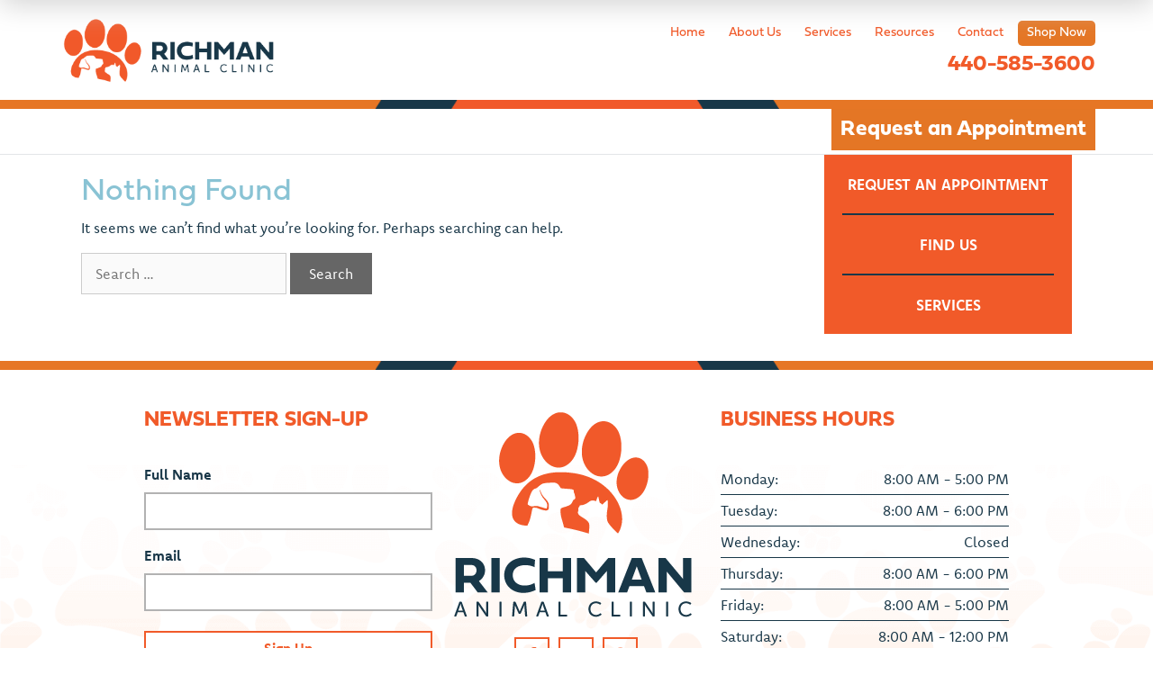

--- FILE ---
content_type: text/html; charset=UTF-8
request_url: https://richmananimalclinic.com/category/rvt/
body_size: 15617
content:
<!DOCTYPE html>
<html lang="en-US">
<head>
	<!-- Google Tag Manager -->
<script>(function(w,d,s,l,i){w[l]=w[l]||[];w[l].push({'gtm.start':
new Date().getTime(),event:'gtm.js'});var f=d.getElementsByTagName(s)[0],
j=d.createElement(s),dl=l!='dataLayer'?'&l='+l:'';j.async=true;j.src=
'https://www.googletagmanager.com/gtm.js?id='+i+dl;f.parentNode.insertBefore(j,f);
})(window,document,'script','dataLayer','GTM-PC5CFHJ');</script>
<!-- End Google Tag Manager -->

	<meta charset="UTF-8">
<script type="text/javascript">
/* <![CDATA[ */
var gform;gform||(document.addEventListener("gform_main_scripts_loaded",function(){gform.scriptsLoaded=!0}),document.addEventListener("gform/theme/scripts_loaded",function(){gform.themeScriptsLoaded=!0}),window.addEventListener("DOMContentLoaded",function(){gform.domLoaded=!0}),gform={domLoaded:!1,scriptsLoaded:!1,themeScriptsLoaded:!1,isFormEditor:()=>"function"==typeof InitializeEditor,callIfLoaded:function(o){return!(!gform.domLoaded||!gform.scriptsLoaded||!gform.themeScriptsLoaded&&!gform.isFormEditor()||(gform.isFormEditor()&&console.warn("The use of gform.initializeOnLoaded() is deprecated in the form editor context and will be removed in Gravity Forms 3.1."),o(),0))},initializeOnLoaded:function(o){gform.callIfLoaded(o)||(document.addEventListener("gform_main_scripts_loaded",()=>{gform.scriptsLoaded=!0,gform.callIfLoaded(o)}),document.addEventListener("gform/theme/scripts_loaded",()=>{gform.themeScriptsLoaded=!0,gform.callIfLoaded(o)}),window.addEventListener("DOMContentLoaded",()=>{gform.domLoaded=!0,gform.callIfLoaded(o)}))},hooks:{action:{},filter:{}},addAction:function(o,r,e,t){gform.addHook("action",o,r,e,t)},addFilter:function(o,r,e,t){gform.addHook("filter",o,r,e,t)},doAction:function(o){gform.doHook("action",o,arguments)},applyFilters:function(o){return gform.doHook("filter",o,arguments)},removeAction:function(o,r){gform.removeHook("action",o,r)},removeFilter:function(o,r,e){gform.removeHook("filter",o,r,e)},addHook:function(o,r,e,t,n){null==gform.hooks[o][r]&&(gform.hooks[o][r]=[]);var d=gform.hooks[o][r];null==n&&(n=r+"_"+d.length),gform.hooks[o][r].push({tag:n,callable:e,priority:t=null==t?10:t})},doHook:function(r,o,e){var t;if(e=Array.prototype.slice.call(e,1),null!=gform.hooks[r][o]&&((o=gform.hooks[r][o]).sort(function(o,r){return o.priority-r.priority}),o.forEach(function(o){"function"!=typeof(t=o.callable)&&(t=window[t]),"action"==r?t.apply(null,e):e[0]=t.apply(null,e)})),"filter"==r)return e[0]},removeHook:function(o,r,t,n){var e;null!=gform.hooks[o][r]&&(e=(e=gform.hooks[o][r]).filter(function(o,r,e){return!!(null!=n&&n!=o.tag||null!=t&&t!=o.priority)}),gform.hooks[o][r]=e)}});
/* ]]> */
</script>

	<meta http-equiv="X-UA-Compatible" content="IE=edge" />
	<link rel="profile" href="https://gmpg.org/xfn/11">

	<link rel="apple-touch-icon" sizes="180x180" href="/apple-touch-icon.png"> <link rel="icon" type="image/png" sizes="32x32" href="/favicon-32x32.png"> <link rel="icon" type="image/png" sizes="16x16" href="/favicon-16x16.png"> <link rel="manifest" href="/site.webmanifest"> <link rel="mask-icon" href="/safari-pinned-tab.svg" color="#193748"> <meta name="msapplication-TileColor" content="#193748"> <meta name="theme-color" content="#193748">

	 <script type="application/ld+json">
		{
		  "@context": "http://www.schema.org",
		  "@type": "LocalBusiness",
		  "@id": "VeterinaryCare",
		  "name": "Richman Animal Clinic",
		  "url": "https://richmananimalclinic.com/",
		  "logo": "https://richmananimalclinic.com/wp-content/uploads/2020/04/header-logo.png",
		  "image": "https://richmananimalclinic.com/wp-content/uploads/2020/04/header-logo.png",
		  "description": "Richman Animal Clinic is proud to serve the pet population of Richmond Heights, Ohio and surrounding areas. Call today for an appointment!\n",
		  "address": {
			"@type": "PostalAddress",
			"streetAddress": "26909 Chardon Rd.",
			"addressLocality": "Richmond Heights",
			"addressRegion": "OH",
			"postalCode": "44143",
			"addressCountry": "USA"
		  },
		  "geo": {
			"@type": "GeoCoordinates",
			"latitude": "41.580379",
			"longitude": "-81.492630"
		  },
		  "hasMap": "https://g.page/richmananimalclinic?share",
		  "openingHours": "Mo, Fr 08:00-17:00 Tu, Th 08:00-18:00 Sa 08:00-12:00 We, Su Closed",
		  "contactPoint": {
			"@type": "ContactPoint",
			"contactType": "Customer Service",
			"telephone": "+14405853600"
		  }
		}
    </script>

	<meta name='robots' content='noindex, follow' />

	<!-- This site is optimized with the Yoast SEO plugin v26.6 - https://yoast.com/wordpress/plugins/seo/ -->
	<title>RVT Archives - Richman Animal Clinic</title>
	<meta property="og:locale" content="en_US" />
	<meta property="og:type" content="article" />
	<meta property="og:title" content="RVT Archives - Richman Animal Clinic" />
	<meta property="og:url" content="https://richmananimalclinic.com/category/rvt/" />
	<meta property="og:site_name" content="Richman Animal Clinic" />
	<meta property="og:image" content="https://richmananimalclinic.com/wp-content/uploads/2020/04/footer-logo.png" />
	<meta property="og:image:width" content="301" />
	<meta property="og:image:height" content="246" />
	<meta property="og:image:type" content="image/png" />
	<script type="application/ld+json" class="yoast-schema-graph">{"@context":"https://schema.org","@graph":[{"@type":"CollectionPage","@id":"https://richmananimalclinic.com/category/rvt/","url":"https://richmananimalclinic.com/category/rvt/","name":"RVT Archives - Richman Animal Clinic","isPartOf":{"@id":"https://richmananimalclinic.com/#website"},"breadcrumb":{"@id":"https://richmananimalclinic.com/category/rvt/#breadcrumb"},"inLanguage":"en-US"},{"@type":"BreadcrumbList","@id":"https://richmananimalclinic.com/category/rvt/#breadcrumb","itemListElement":[{"@type":"ListItem","position":1,"name":"Home","item":"https://richmananimalclinic.com/"},{"@type":"ListItem","position":2,"name":"RVT"}]},{"@type":"WebSite","@id":"https://richmananimalclinic.com/#website","url":"https://richmananimalclinic.com/","name":"Richman Animal Clinic","description":"","publisher":{"@id":"https://richmananimalclinic.com/#organization"},"potentialAction":[{"@type":"SearchAction","target":{"@type":"EntryPoint","urlTemplate":"https://richmananimalclinic.com/?s={search_term_string}"},"query-input":{"@type":"PropertyValueSpecification","valueRequired":true,"valueName":"search_term_string"}}],"inLanguage":"en-US"},{"@type":"Organization","@id":"https://richmananimalclinic.com/#organization","name":"Richman Animal Clinic","url":"https://richmananimalclinic.com/","logo":{"@type":"ImageObject","inLanguage":"en-US","@id":"https://richmananimalclinic.com/#/schema/logo/image/","url":"https://richmananimalclinic.com/wp-content/uploads/2020/04/footer-logo.png","contentUrl":"https://richmananimalclinic.com/wp-content/uploads/2020/04/footer-logo.png","width":301,"height":246,"caption":"Richman Animal Clinic"},"image":{"@id":"https://richmananimalclinic.com/#/schema/logo/image/"},"sameAs":["https://www.facebook.com/RichmanAnimalClinic","https://x.com/RICHMANAC"]}]}</script>
	<!-- / Yoast SEO plugin. -->


<link rel='dns-prefetch' href='//www.googletagmanager.com' />
<link rel="alternate" type="application/rss+xml" title="Richman Animal Clinic &raquo; Feed" href="https://richmananimalclinic.com/feed/" />
<link rel="alternate" type="application/rss+xml" title="Richman Animal Clinic &raquo; RVT Category Feed" href="https://richmananimalclinic.com/category/rvt/feed/" />
<style id='wp-img-auto-sizes-contain-inline-css' type='text/css'>
img:is([sizes=auto i],[sizes^="auto," i]){contain-intrinsic-size:3000px 1500px}
/*# sourceURL=wp-img-auto-sizes-contain-inline-css */
</style>
<style id='wp-emoji-styles-inline-css' type='text/css'>

	img.wp-smiley, img.emoji {
		display: inline !important;
		border: none !important;
		box-shadow: none !important;
		height: 1em !important;
		width: 1em !important;
		margin: 0 0.07em !important;
		vertical-align: -0.1em !important;
		background: none !important;
		padding: 0 !important;
	}
/*# sourceURL=wp-emoji-styles-inline-css */
</style>
<style id='wp-block-library-inline-css' type='text/css'>
:root{--wp-block-synced-color:#7a00df;--wp-block-synced-color--rgb:122,0,223;--wp-bound-block-color:var(--wp-block-synced-color);--wp-editor-canvas-background:#ddd;--wp-admin-theme-color:#007cba;--wp-admin-theme-color--rgb:0,124,186;--wp-admin-theme-color-darker-10:#006ba1;--wp-admin-theme-color-darker-10--rgb:0,107,160.5;--wp-admin-theme-color-darker-20:#005a87;--wp-admin-theme-color-darker-20--rgb:0,90,135;--wp-admin-border-width-focus:2px}@media (min-resolution:192dpi){:root{--wp-admin-border-width-focus:1.5px}}.wp-element-button{cursor:pointer}:root .has-very-light-gray-background-color{background-color:#eee}:root .has-very-dark-gray-background-color{background-color:#313131}:root .has-very-light-gray-color{color:#eee}:root .has-very-dark-gray-color{color:#313131}:root .has-vivid-green-cyan-to-vivid-cyan-blue-gradient-background{background:linear-gradient(135deg,#00d084,#0693e3)}:root .has-purple-crush-gradient-background{background:linear-gradient(135deg,#34e2e4,#4721fb 50%,#ab1dfe)}:root .has-hazy-dawn-gradient-background{background:linear-gradient(135deg,#faaca8,#dad0ec)}:root .has-subdued-olive-gradient-background{background:linear-gradient(135deg,#fafae1,#67a671)}:root .has-atomic-cream-gradient-background{background:linear-gradient(135deg,#fdd79a,#004a59)}:root .has-nightshade-gradient-background{background:linear-gradient(135deg,#330968,#31cdcf)}:root .has-midnight-gradient-background{background:linear-gradient(135deg,#020381,#2874fc)}:root{--wp--preset--font-size--normal:16px;--wp--preset--font-size--huge:42px}.has-regular-font-size{font-size:1em}.has-larger-font-size{font-size:2.625em}.has-normal-font-size{font-size:var(--wp--preset--font-size--normal)}.has-huge-font-size{font-size:var(--wp--preset--font-size--huge)}.has-text-align-center{text-align:center}.has-text-align-left{text-align:left}.has-text-align-right{text-align:right}.has-fit-text{white-space:nowrap!important}#end-resizable-editor-section{display:none}.aligncenter{clear:both}.items-justified-left{justify-content:flex-start}.items-justified-center{justify-content:center}.items-justified-right{justify-content:flex-end}.items-justified-space-between{justify-content:space-between}.screen-reader-text{border:0;clip-path:inset(50%);height:1px;margin:-1px;overflow:hidden;padding:0;position:absolute;width:1px;word-wrap:normal!important}.screen-reader-text:focus{background-color:#ddd;clip-path:none;color:#444;display:block;font-size:1em;height:auto;left:5px;line-height:normal;padding:15px 23px 14px;text-decoration:none;top:5px;width:auto;z-index:100000}html :where(.has-border-color){border-style:solid}html :where([style*=border-top-color]){border-top-style:solid}html :where([style*=border-right-color]){border-right-style:solid}html :where([style*=border-bottom-color]){border-bottom-style:solid}html :where([style*=border-left-color]){border-left-style:solid}html :where([style*=border-width]){border-style:solid}html :where([style*=border-top-width]){border-top-style:solid}html :where([style*=border-right-width]){border-right-style:solid}html :where([style*=border-bottom-width]){border-bottom-style:solid}html :where([style*=border-left-width]){border-left-style:solid}html :where(img[class*=wp-image-]){height:auto;max-width:100%}:where(figure){margin:0 0 1em}html :where(.is-position-sticky){--wp-admin--admin-bar--position-offset:var(--wp-admin--admin-bar--height,0px)}@media screen and (max-width:600px){html :where(.is-position-sticky){--wp-admin--admin-bar--position-offset:0px}}

/*# sourceURL=wp-block-library-inline-css */
</style><style id='global-styles-inline-css' type='text/css'>
:root{--wp--preset--aspect-ratio--square: 1;--wp--preset--aspect-ratio--4-3: 4/3;--wp--preset--aspect-ratio--3-4: 3/4;--wp--preset--aspect-ratio--3-2: 3/2;--wp--preset--aspect-ratio--2-3: 2/3;--wp--preset--aspect-ratio--16-9: 16/9;--wp--preset--aspect-ratio--9-16: 9/16;--wp--preset--color--black: #000000;--wp--preset--color--cyan-bluish-gray: #abb8c3;--wp--preset--color--white: #ffffff;--wp--preset--color--pale-pink: #f78da7;--wp--preset--color--vivid-red: #cf2e2e;--wp--preset--color--luminous-vivid-orange: #ff6900;--wp--preset--color--luminous-vivid-amber: #fcb900;--wp--preset--color--light-green-cyan: #7bdcb5;--wp--preset--color--vivid-green-cyan: #00d084;--wp--preset--color--pale-cyan-blue: #8ed1fc;--wp--preset--color--vivid-cyan-blue: #0693e3;--wp--preset--color--vivid-purple: #9b51e0;--wp--preset--gradient--vivid-cyan-blue-to-vivid-purple: linear-gradient(135deg,rgb(6,147,227) 0%,rgb(155,81,224) 100%);--wp--preset--gradient--light-green-cyan-to-vivid-green-cyan: linear-gradient(135deg,rgb(122,220,180) 0%,rgb(0,208,130) 100%);--wp--preset--gradient--luminous-vivid-amber-to-luminous-vivid-orange: linear-gradient(135deg,rgb(252,185,0) 0%,rgb(255,105,0) 100%);--wp--preset--gradient--luminous-vivid-orange-to-vivid-red: linear-gradient(135deg,rgb(255,105,0) 0%,rgb(207,46,46) 100%);--wp--preset--gradient--very-light-gray-to-cyan-bluish-gray: linear-gradient(135deg,rgb(238,238,238) 0%,rgb(169,184,195) 100%);--wp--preset--gradient--cool-to-warm-spectrum: linear-gradient(135deg,rgb(74,234,220) 0%,rgb(151,120,209) 20%,rgb(207,42,186) 40%,rgb(238,44,130) 60%,rgb(251,105,98) 80%,rgb(254,248,76) 100%);--wp--preset--gradient--blush-light-purple: linear-gradient(135deg,rgb(255,206,236) 0%,rgb(152,150,240) 100%);--wp--preset--gradient--blush-bordeaux: linear-gradient(135deg,rgb(254,205,165) 0%,rgb(254,45,45) 50%,rgb(107,0,62) 100%);--wp--preset--gradient--luminous-dusk: linear-gradient(135deg,rgb(255,203,112) 0%,rgb(199,81,192) 50%,rgb(65,88,208) 100%);--wp--preset--gradient--pale-ocean: linear-gradient(135deg,rgb(255,245,203) 0%,rgb(182,227,212) 50%,rgb(51,167,181) 100%);--wp--preset--gradient--electric-grass: linear-gradient(135deg,rgb(202,248,128) 0%,rgb(113,206,126) 100%);--wp--preset--gradient--midnight: linear-gradient(135deg,rgb(2,3,129) 0%,rgb(40,116,252) 100%);--wp--preset--font-size--small: 13px;--wp--preset--font-size--medium: 20px;--wp--preset--font-size--large: 36px;--wp--preset--font-size--x-large: 42px;--wp--preset--spacing--20: 0.44rem;--wp--preset--spacing--30: 0.67rem;--wp--preset--spacing--40: 1rem;--wp--preset--spacing--50: 1.5rem;--wp--preset--spacing--60: 2.25rem;--wp--preset--spacing--70: 3.38rem;--wp--preset--spacing--80: 5.06rem;--wp--preset--shadow--natural: 6px 6px 9px rgba(0, 0, 0, 0.2);--wp--preset--shadow--deep: 12px 12px 50px rgba(0, 0, 0, 0.4);--wp--preset--shadow--sharp: 6px 6px 0px rgba(0, 0, 0, 0.2);--wp--preset--shadow--outlined: 6px 6px 0px -3px rgb(255, 255, 255), 6px 6px rgb(0, 0, 0);--wp--preset--shadow--crisp: 6px 6px 0px rgb(0, 0, 0);}:where(.is-layout-flex){gap: 0.5em;}:where(.is-layout-grid){gap: 0.5em;}body .is-layout-flex{display: flex;}.is-layout-flex{flex-wrap: wrap;align-items: center;}.is-layout-flex > :is(*, div){margin: 0;}body .is-layout-grid{display: grid;}.is-layout-grid > :is(*, div){margin: 0;}:where(.wp-block-columns.is-layout-flex){gap: 2em;}:where(.wp-block-columns.is-layout-grid){gap: 2em;}:where(.wp-block-post-template.is-layout-flex){gap: 1.25em;}:where(.wp-block-post-template.is-layout-grid){gap: 1.25em;}.has-black-color{color: var(--wp--preset--color--black) !important;}.has-cyan-bluish-gray-color{color: var(--wp--preset--color--cyan-bluish-gray) !important;}.has-white-color{color: var(--wp--preset--color--white) !important;}.has-pale-pink-color{color: var(--wp--preset--color--pale-pink) !important;}.has-vivid-red-color{color: var(--wp--preset--color--vivid-red) !important;}.has-luminous-vivid-orange-color{color: var(--wp--preset--color--luminous-vivid-orange) !important;}.has-luminous-vivid-amber-color{color: var(--wp--preset--color--luminous-vivid-amber) !important;}.has-light-green-cyan-color{color: var(--wp--preset--color--light-green-cyan) !important;}.has-vivid-green-cyan-color{color: var(--wp--preset--color--vivid-green-cyan) !important;}.has-pale-cyan-blue-color{color: var(--wp--preset--color--pale-cyan-blue) !important;}.has-vivid-cyan-blue-color{color: var(--wp--preset--color--vivid-cyan-blue) !important;}.has-vivid-purple-color{color: var(--wp--preset--color--vivid-purple) !important;}.has-black-background-color{background-color: var(--wp--preset--color--black) !important;}.has-cyan-bluish-gray-background-color{background-color: var(--wp--preset--color--cyan-bluish-gray) !important;}.has-white-background-color{background-color: var(--wp--preset--color--white) !important;}.has-pale-pink-background-color{background-color: var(--wp--preset--color--pale-pink) !important;}.has-vivid-red-background-color{background-color: var(--wp--preset--color--vivid-red) !important;}.has-luminous-vivid-orange-background-color{background-color: var(--wp--preset--color--luminous-vivid-orange) !important;}.has-luminous-vivid-amber-background-color{background-color: var(--wp--preset--color--luminous-vivid-amber) !important;}.has-light-green-cyan-background-color{background-color: var(--wp--preset--color--light-green-cyan) !important;}.has-vivid-green-cyan-background-color{background-color: var(--wp--preset--color--vivid-green-cyan) !important;}.has-pale-cyan-blue-background-color{background-color: var(--wp--preset--color--pale-cyan-blue) !important;}.has-vivid-cyan-blue-background-color{background-color: var(--wp--preset--color--vivid-cyan-blue) !important;}.has-vivid-purple-background-color{background-color: var(--wp--preset--color--vivid-purple) !important;}.has-black-border-color{border-color: var(--wp--preset--color--black) !important;}.has-cyan-bluish-gray-border-color{border-color: var(--wp--preset--color--cyan-bluish-gray) !important;}.has-white-border-color{border-color: var(--wp--preset--color--white) !important;}.has-pale-pink-border-color{border-color: var(--wp--preset--color--pale-pink) !important;}.has-vivid-red-border-color{border-color: var(--wp--preset--color--vivid-red) !important;}.has-luminous-vivid-orange-border-color{border-color: var(--wp--preset--color--luminous-vivid-orange) !important;}.has-luminous-vivid-amber-border-color{border-color: var(--wp--preset--color--luminous-vivid-amber) !important;}.has-light-green-cyan-border-color{border-color: var(--wp--preset--color--light-green-cyan) !important;}.has-vivid-green-cyan-border-color{border-color: var(--wp--preset--color--vivid-green-cyan) !important;}.has-pale-cyan-blue-border-color{border-color: var(--wp--preset--color--pale-cyan-blue) !important;}.has-vivid-cyan-blue-border-color{border-color: var(--wp--preset--color--vivid-cyan-blue) !important;}.has-vivid-purple-border-color{border-color: var(--wp--preset--color--vivid-purple) !important;}.has-vivid-cyan-blue-to-vivid-purple-gradient-background{background: var(--wp--preset--gradient--vivid-cyan-blue-to-vivid-purple) !important;}.has-light-green-cyan-to-vivid-green-cyan-gradient-background{background: var(--wp--preset--gradient--light-green-cyan-to-vivid-green-cyan) !important;}.has-luminous-vivid-amber-to-luminous-vivid-orange-gradient-background{background: var(--wp--preset--gradient--luminous-vivid-amber-to-luminous-vivid-orange) !important;}.has-luminous-vivid-orange-to-vivid-red-gradient-background{background: var(--wp--preset--gradient--luminous-vivid-orange-to-vivid-red) !important;}.has-very-light-gray-to-cyan-bluish-gray-gradient-background{background: var(--wp--preset--gradient--very-light-gray-to-cyan-bluish-gray) !important;}.has-cool-to-warm-spectrum-gradient-background{background: var(--wp--preset--gradient--cool-to-warm-spectrum) !important;}.has-blush-light-purple-gradient-background{background: var(--wp--preset--gradient--blush-light-purple) !important;}.has-blush-bordeaux-gradient-background{background: var(--wp--preset--gradient--blush-bordeaux) !important;}.has-luminous-dusk-gradient-background{background: var(--wp--preset--gradient--luminous-dusk) !important;}.has-pale-ocean-gradient-background{background: var(--wp--preset--gradient--pale-ocean) !important;}.has-electric-grass-gradient-background{background: var(--wp--preset--gradient--electric-grass) !important;}.has-midnight-gradient-background{background: var(--wp--preset--gradient--midnight) !important;}.has-small-font-size{font-size: var(--wp--preset--font-size--small) !important;}.has-medium-font-size{font-size: var(--wp--preset--font-size--medium) !important;}.has-large-font-size{font-size: var(--wp--preset--font-size--large) !important;}.has-x-large-font-size{font-size: var(--wp--preset--font-size--x-large) !important;}
/*# sourceURL=global-styles-inline-css */
</style>

<style id='classic-theme-styles-inline-css' type='text/css'>
/*! This file is auto-generated */
.wp-block-button__link{color:#fff;background-color:#32373c;border-radius:9999px;box-shadow:none;text-decoration:none;padding:calc(.667em + 2px) calc(1.333em + 2px);font-size:1.125em}.wp-block-file__button{background:#32373c;color:#fff;text-decoration:none}
/*# sourceURL=/wp-includes/css/classic-themes.min.css */
</style>
<link rel='stylesheet' id='lpCss-css' href='https://richmananimalclinic.com/wp-content/plugins/google-adwords-lp//css/lpCSS.css?ver=6.9' type='text/css' media='all' />
<link rel='stylesheet' id='generate-style-grid-css' href='https://richmananimalclinic.com/wp-content/themes/iVET360-Platform-1/css/unsemantic-grid.min.css?ver=2.2.2' type='text/css' media='all' />
<link rel='stylesheet' id='generate-style-css' href='https://richmananimalclinic.com/wp-content/themes/iVET360-Platform-1/style.min.css?ver=2.2.2' type='text/css' media='all' />
<style id='generate-style-inline-css' type='text/css'>
body{background-color:#efefef;color:#3a3a3a;}a, a:visited{color:#007fa7;}a:hover, a:focus, a:active{color:#000000;}body .grid-container{max-width:1100px;}body, button, input, select, textarea{font-family:-apple-system, system-ui, BlinkMacSystemFont, "Segoe UI", Helvetica, Arial, sans-serif, "Apple Color Emoji", "Segoe UI Emoji", "Segoe UI Symbol";}.entry-content > [class*="wp-block-"]:not(:last-child){margin-bottom:1.5em;}.main-navigation .main-nav ul ul li a{font-size:14px;}@media (max-width:768px){.main-title{font-size:30px;}h1{font-size:30px;}h2{font-size:25px;}}.top-bar{background-color:#636363;color:#ffffff;}.top-bar a,.top-bar a:visited{color:#ffffff;}.top-bar a:hover{color:#303030;}.site-header{background-color:#ffffff;color:#3a3a3a;}.site-header a,.site-header a:visited{color:#3a3a3a;}.main-title a,.main-title a:hover,.main-title a:visited{color:#222222;}.site-description{color:#757575;}.main-navigation,.main-navigation ul ul{background-color:#222222;}.main-navigation .main-nav ul li a,.menu-toggle{color:#ffffff;}.main-navigation .main-nav ul li:hover > a,.main-navigation .main-nav ul li:focus > a, .main-navigation .main-nav ul li.sfHover > a{color:#ffffff;background-color:#3f3f3f;}button.menu-toggle:hover,button.menu-toggle:focus,.main-navigation .mobile-bar-items a,.main-navigation .mobile-bar-items a:hover,.main-navigation .mobile-bar-items a:focus{color:#ffffff;}.main-navigation .main-nav ul li[class*="current-menu-"] > a{color:#ffffff;background-color:#3f3f3f;}.main-navigation .main-nav ul li[class*="current-menu-"] > a:hover,.main-navigation .main-nav ul li[class*="current-menu-"].sfHover > a{color:#ffffff;background-color:#3f3f3f;}.navigation-search input[type="search"],.navigation-search input[type="search"]:active{color:#3f3f3f;background-color:#3f3f3f;}.navigation-search input[type="search"]:focus{color:#ffffff;background-color:#3f3f3f;}.main-navigation ul ul{background-color:#3f3f3f;}.main-navigation .main-nav ul ul li a{color:#ffffff;}.main-navigation .main-nav ul ul li:hover > a,.main-navigation .main-nav ul ul li:focus > a,.main-navigation .main-nav ul ul li.sfHover > a{color:#ffffff;background-color:#4f4f4f;}.main-navigation .main-nav ul ul li[class*="current-menu-"] > a{color:#ffffff;background-color:#4f4f4f;}.main-navigation .main-nav ul ul li[class*="current-menu-"] > a:hover,.main-navigation .main-nav ul ul li[class*="current-menu-"].sfHover > a{color:#ffffff;background-color:#4f4f4f;}.separate-containers .inside-article, .separate-containers .comments-area, .separate-containers .page-header, .one-container .container, .separate-containers .paging-navigation, .inside-page-header{background-color:#ffffff;}.entry-meta{color:#595959;}.entry-meta a,.entry-meta a:visited{color:#595959;}.entry-meta a:hover{color:#1e73be;}.sidebar .widget{background-color:#ffffff;}.sidebar .widget .widget-title{color:#000000;}.footer-widgets{background-color:#ffffff;}.footer-widgets .widget-title{color:#000000;}.site-info{color:#ffffff;background-color:#222222;}.site-info a,.site-info a:visited{color:#ffffff;}.site-info a:hover{color:#606060;}.footer-bar .widget_nav_menu .current-menu-item a{color:#606060;}input[type="text"],input[type="email"],input[type="url"],input[type="password"],input[type="search"],input[type="tel"],input[type="number"],textarea,select{color:#666666;background-color:#fafafa;border-color:#cccccc;}input[type="text"]:focus,input[type="email"]:focus,input[type="url"]:focus,input[type="password"]:focus,input[type="search"]:focus,input[type="tel"]:focus,input[type="number"]:focus,textarea:focus,select:focus{color:#666666;background-color:#ffffff;border-color:#bfbfbf;}button,html input[type="button"],input[type="reset"],input[type="submit"],a.button,a.button:visited,a.wp-block-button__link:not(.has-background){color:#ffffff;background-color:#666666;}button:hover,html input[type="button"]:hover,input[type="reset"]:hover,input[type="submit"]:hover,a.button:hover,button:focus,html input[type="button"]:focus,input[type="reset"]:focus,input[type="submit"]:focus,a.button:focus,a.wp-block-button__link:not(.has-background):active,a.wp-block-button__link:not(.has-background):focus,a.wp-block-button__link:not(.has-background):hover{color:#ffffff;background-color:#3f3f3f;}.generate-back-to-top,.generate-back-to-top:visited{background-color:rgba( 0,0,0,0.4 );color:#ffffff;}.generate-back-to-top:hover,.generate-back-to-top:focus{background-color:rgba( 0,0,0,0.6 );color:#ffffff;}.entry-content .alignwide, body:not(.no-sidebar) .entry-content .alignfull{margin-left:-40px;width:calc(100% + 80px);max-width:calc(100% + 80px);}@media (max-width:768px){.separate-containers .inside-article, .separate-containers .comments-area, .separate-containers .page-header, .separate-containers .paging-navigation, .one-container .site-content, .inside-page-header{padding:30px;}.entry-content .alignwide, body:not(.no-sidebar) .entry-content .alignfull{margin-left:-30px;width:calc(100% + 60px);max-width:calc(100% + 60px);}}.rtl .menu-item-has-children .dropdown-menu-toggle{padding-left:20px;}.rtl .main-navigation .main-nav ul li.menu-item-has-children > a{padding-right:20px;}.one-container .sidebar .widget{padding:0px;}
/*# sourceURL=generate-style-inline-css */
</style>
<link rel='stylesheet' id='generate-mobile-style-css' href='https://richmananimalclinic.com/wp-content/themes/iVET360-Platform-1/css/mobile.min.css?ver=2.2.2' type='text/css' media='all' />
<link rel='stylesheet' id='custom-styling-css' href='https://richmananimalclinic.com/wp-content/themes/iVET360-Platform-1/custom.css?ver=6.9' type='text/css' media='all' />
<!--n2css--><!--n2js--><script type="text/javascript" src="https://richmananimalclinic.com/wp-includes/js/jquery/jquery.min.js?ver=3.7.1" id="jquery-core-js"></script>
<script type="text/javascript" src="https://richmananimalclinic.com/wp-includes/js/jquery/jquery-migrate.min.js?ver=3.4.1" id="jquery-migrate-js"></script>
<script type="text/javascript" src="https://richmananimalclinic.com/wp-content/plugins/google-adwords-lp//js/lpJS.js?ver=6.9" id="lpJS-js"></script>
<script type="text/javascript" src="https://richmananimalclinic.com/wp-content/themes/iVET360-Platform-1/ivetJS/scripts.js?ver=6.9" id="frontEndScripts-js"></script>

<!-- Google tag (gtag.js) snippet added by Site Kit -->
<!-- Google Analytics snippet added by Site Kit -->
<script type="text/javascript" src="https://www.googletagmanager.com/gtag/js?id=G-5DQH501C42" id="google_gtagjs-js" async></script>
<script type="text/javascript" id="google_gtagjs-js-after">
/* <![CDATA[ */
window.dataLayer = window.dataLayer || [];function gtag(){dataLayer.push(arguments);}
gtag("set","linker",{"domains":["richmananimalclinic.com"]});
gtag("js", new Date());
gtag("set", "developer_id.dZTNiMT", true);
gtag("config", "G-5DQH501C42");
//# sourceURL=google_gtagjs-js-after
/* ]]> */
</script>
<link rel="https://api.w.org/" href="https://richmananimalclinic.com/wp-json/" /><link rel="alternate" title="JSON" type="application/json" href="https://richmananimalclinic.com/wp-json/wp/v2/categories/25" /><link rel="EditURI" type="application/rsd+xml" title="RSD" href="https://richmananimalclinic.com/xmlrpc.php?rsd" />
<meta name="generator" content="WordPress 6.9" />
<meta name="generator" content="Site Kit by Google 1.168.0" /><meta name="viewport" content="width=device-width, initial-scale=1">		<style type="text/css" id="wp-custom-css">
			#gform_wrapper_4 label {
    display: block !important;
}

.closing-banner{
	background-color: #193748;
}
.closing-banner p{
	text-align: center;
	color: white;
	padding-top: 10px;
	padding-bottom: 10px;
	font-weight: bold;
}
.closing-banner{
	display: none;
}

.page-id-1274 #navigation {
    display: none;
}
.page-id-1274 #logo{
	margin: 0 auto;
}
.page-id-1274 .title-bar{
	display: none;
}
.page-id-1274 #hanging-appointment{
	display: none;
}
.page-id-1274 #right-sidebar{
	display: none;
}
.page-id-1274 .cah-cust-nav-bar-floating-nav-wrapper{
	display: none;
}
.page-id-1274 #main {
    margin-right: 0px !important;
}



.page-id-1292 #navigation {
    display: none;
}
.page-id-1292 #logo{
	margin: 0 auto;
}
.page-id-1292 .title-bar{
	display: none;
}
.page-id-1292 #hanging-appointment{
	display: none;
}
.page-id-1292 #right-sidebar{
	display: none;
}
.page-id-1292 .cah-cust-nav-bar-floating-nav-wrapper{
	display: none;
}
.page-id-1292 #main {
    margin-right: 0px !important;
}

.orange-shop a{
	background-color: #e47625;
	color: white !important;
	padding: 5px;
	border-radius: 5px !important;
}
.orange-shop a:hover{
	border-radius: 5px !important;
}

/*TESTIMONIAL STUFF*/

/*--------------------------------------------------------------
4b. TESTIMONIALS
--------------------------------------------------------------*/

#testimonials-title {
	color: #910d18;
	font-weight: bold;
	margin: 20px 0px;
	text-align: center;
	transition: all 1s ease;
}

#testimonials-sub-title {
	color: #c20020;
	font-size: 28px;
	text-align: center;
	transition: all 1s ease 1s;
}

.ts-carousel .fa-quote-left {
	font-size: 40px;
	color: #c20020;
}

.left-chevron, .right-chevron {
	color: #c20020;
}

.ts-wrapper {
	width: 100vw;
	background-image: url('/wp-content/uploads/2019/08/icon-bg-top-fade.png');
	background-position: center;
	background-size: cover;
	display: flex;
	flex-direction: row;
	align-items: center;
	justify-content: center;
	padding: 30px 0 0 0;
}

.ts-carousel {
	width: 960px;
	max-width: 80vw;
	display: flex;
	flex-direction: column;
	align-items: center;
}

.ts-title {
	display: flex;
	flex-direction: column;
	justify-content: center;
	align-items: center;
	margin: 20px 0 20px 0;
}

.ts-title .ts-content {
	text-align: center;
	color: #9FA1A4;
	margin: 0;
	padding: 0;
}

.ts-slide-wrapper {
	display: flex;
	flex-direction: row;
	justify-content: center;
	margin-bottom: 40px;
	overflow: hidden;
	width: 100%;
}

.testimonial-container {
	display: flex;
	flex-direction: column;
	align-items: center;
	margin: 10px;
}

.testimonial-container .ts-content {
	color: black;
	text-align: center;
}

.testimonial {
	padding: 15px;
	width: 400px;
	max-width: 100%;
	text-align: center;
}

.ts-content {
	padding: 0;
	margin: 0;
	text-align: center;
	font-weight: bold;
	color: #9FA1A4;
	font-size: 22px;

}
.testimonial .ts-content {
	padding: 10px;
	text-align: center;
	font-style: italic;
	line-height: 25px;
	color: black;
	font-weight: normal;
}

.ts-triangle {
	width: 0;
	height: 0;
	border-top: 25px solid #9FA1A4;
	border-left: 75px solid transparent;
	border-right: 75px solid transparent;
	margin-bottom: 20px;
}

.ts-buttons {
	display: flex;
	flex-direction: row;
	margin-bottom: 20px;
}

.ts-buttons .ts-button {
	width: 15px;
	height: 15px;
	margin: 5px;
}

.ts-buttons .ts-button:hover {
	background-color: #c6c6c6;
	cursor: pointer;
}

.ts-white {
	background-color: #9FA1A4;
}

.ts-grey {
	background-color: #c6c6c6;
}

.right-chevron, .left-chevron {
	font-size: 60px;
}

.right-chevron:hover, .left-chevron:hover {
	cursor: pointer;
}

.ts-wrapper h3 {
	font-style: italic;
	font-weight: bold;
	text-align: center;
}

.ts-wrapper h2 {
	font-weight: bold;
	color: #8c030e;
	margin-bottom: 0;
	padding: 5px 10px;
	background-color: white;
	transform: translateY(20px);
	text-align: center;
}
@media screen and (min-width: 1260px) {
	.ts-wrapper {
		background-size: contain;
	}
}

@media screen and (max-width: 500px){
	.testimonial .ts-content { 
		padding: 60px;
	}
}

#testimonials-title {
    color: #f15a29;
    font-weight: bold;
    margin: 20px 0px;
    text-align: center;
    transition: all 1s ease;
}
#testimonials-sub-title{
	color: #f15a29;
}
.left-chevron, .right-chevron {
    color: #f15a29;
}
.ts-carousel .fa-quote-left {
    font-size: 40px;
    color: #f15a29;
}		</style>
		<link rel='stylesheet' id='gform_basic-css' href='https://richmananimalclinic.com/wp-content/plugins/gravityforms/assets/css/dist/basic.min.css?ver=2.9.24' type='text/css' media='all' />
<link rel='stylesheet' id='gform_theme_components-css' href='https://richmananimalclinic.com/wp-content/plugins/gravityforms/assets/css/dist/theme-components.min.css?ver=2.9.24' type='text/css' media='all' />
<link rel='stylesheet' id='gform_theme-css' href='https://richmananimalclinic.com/wp-content/plugins/gravityforms/assets/css/dist/theme.min.css?ver=2.9.24' type='text/css' media='all' />
</head>

<body class="archive category category-rvt category-25 wp-embed-responsive wp-theme-iVET360-Platform-1 right-sidebar nav-below-header fluid-header separate-containers active-footer-widgets-3 nav-aligned-left header-aligned-left dropdown-hover" itemtype="https://schema.org/Blog" itemscope>
	<div class="cah-cust-nav-bar-wrapper">
	<div id="featured-wrap" class="clearfix">
		<header id="header" class="clearfix">

			<div id ="top" class="col-full">
				<div id="logo" class="fl">
					<h1>
						<a href="/" title="Richman Animal Clinic">
							<img src="/wp-content/uploads/2020/04/header-logo.png" alt="Richman Animal Clinic">
						</a>
					</h1>
				</div>

				<nav id="navigation">
					<div class='menu-navigation-menu-container'>
						<div class="menu-header-menu-container"><ul id="menu-header-menu" class="nav fl clearfix sf-js-enabled sf-arrows"><li id="menu-item-549" class="menu-item menu-item-type-post_type menu-item-object-page menu-item-home menu-item-549"><a href="https://richmananimalclinic.com/">Home</a></li>
<li id="menu-item-210" class="menu-item menu-item-type-post_type menu-item-object-page menu-item-has-children menu-item-210"><a href="https://richmananimalclinic.com/about/">About Us</a>
<ul class="sub-menu">
	<li id="menu-item-139" class="menu-item menu-item-type-post_type menu-item-object-page menu-item-139"><a href="https://richmananimalclinic.com/about/team/">Meet Our Team</a></li>
	<li id="menu-item-1097" class="menu-item menu-item-type-post_type menu-item-object-page menu-item-1097"><a href="https://richmananimalclinic.com/review-us/">Review Us</a></li>
	<li id="menu-item-1435" class="menu-item menu-item-type-post_type menu-item-object-page menu-item-1435"><a href="https://richmananimalclinic.com/about/join-our-team/">Join Our Team</a></li>
</ul>
</li>
<li id="menu-item-137" class="menu-item menu-item-type-post_type menu-item-object-page menu-item-has-children menu-item-137"><a href="https://richmananimalclinic.com/services/">Services</a>
<ul class="sub-menu">
	<li id="menu-item-586" class="menu-item menu-item-type-post_type menu-item-object-post menu-item-586"><a href="https://richmananimalclinic.com/service/wellness-exams/">Wellness Exams</a></li>
	<li id="menu-item-581" class="menu-item menu-item-type-post_type menu-item-object-post menu-item-581"><a href="https://richmananimalclinic.com/service/microchipping/">Microchipping</a></li>
	<li id="menu-item-584" class="menu-item menu-item-type-post_type menu-item-object-post menu-item-584"><a href="https://richmananimalclinic.com/service/surgery/">Surgery</a></li>
	<li id="menu-item-579" class="menu-item menu-item-type-post_type menu-item-object-post menu-item-579"><a href="https://richmananimalclinic.com/service/digestive-oral-health/">Digestive &#038; Oral Health</a></li>
	<li id="menu-item-1098" class="menu-item menu-item-type-post_type menu-item-object-post menu-item-1098"><a href="https://richmananimalclinic.com/service/emergency-urgent-care/">Emergency &#038; Urgent Care</a></li>
	<li id="menu-item-587" class="menu-item menu-item-type-post_type menu-item-object-page menu-item-587"><a href="https://richmananimalclinic.com/services/">View All Services</a></li>
</ul>
</li>
<li id="menu-item-1101" class="menu-item menu-item-type-post_type menu-item-object-page menu-item-has-children menu-item-1101"><a href="https://richmananimalclinic.com/resources/">Resources</a>
<ul class="sub-menu">
	<li id="menu-item-1103" class="menu-item menu-item-type-post_type menu-item-object-page menu-item-1103"><a href="https://richmananimalclinic.com/blog/">Blog</a></li>
	<li id="menu-item-652" class="menu-item menu-item-type-post_type menu-item-object-page menu-item-652"><a href="https://richmananimalclinic.com/payments/">Payment Options</a></li>
	<li id="menu-item-1317" class="menu-item menu-item-type-post_type menu-item-object-page menu-item-1317"><a href="https://richmananimalclinic.com/resources/hills-to-home/">Nutrition and Your Pet</a></li>
</ul>
</li>
<li id="menu-item-140" class="menu-item menu-item-type-post_type menu-item-object-page menu-item-140"><a href="https://richmananimalclinic.com/contact/">Contact</a></li>
<li id="menu-item-1347" class="orange-shop menu-item menu-item-type-custom menu-item-object-custom menu-item-1347"><a target="_blank" href="https://richmananimalclinic.vetsfirstchoice.com/">Shop Now</a></li>
</ul></div>					</div>
					<a href="tel:440-585-3600" id="top-phone">440-585-3600</a>

				</nav>

				<div id="hamburger">
					<input class="menu-btn" type="checkbox" id="menu-btn" />
					<label class="menu-icon" for="menu-btn"><span class="navicon"></span></label>

					<div class="mobile-buttons">
											<a href='https://richmananimalclinic.com/appointment/' class="floating-appt" target="_self">
							<i class="fas fa-calendar-alt"></i>
							<p>Request an Appointment</p>
						</a>

						<a href='tel:440-585-3600' class="floating-call">
							<i class="fas fa-phone"></i>
							<p>440-585-3600</p>
						</a>
					</div>

						<div class="menu-mobile-container"><ul id="menu-mobile" class="cah-cust-nav-bar-mobile-menu-inner-wrapper"><li id="menu-item-719" class="menu-item menu-item-type-post_type menu-item-object-page menu-item-home menu-item-719"><a href="https://richmananimalclinic.com/">Home</a></li>
<li id="menu-item-997" class="menu-item menu-item-type-custom menu-item-object-custom menu-item-has-children menu-item-997"><a href="#">Our Hospital</a>
<ul class="sub-menu">
	<li id="menu-item-980" class="menu-item menu-item-type-post_type menu-item-object-page menu-item-980"><a href="https://richmananimalclinic.com/about/">About Us</a></li>
	<li id="menu-item-723" class="menu-item menu-item-type-post_type menu-item-object-page menu-item-723"><a href="https://richmananimalclinic.com/about/team/">Meet Our Team</a></li>
	<li id="menu-item-1105" class="menu-item menu-item-type-post_type menu-item-object-page menu-item-1105"><a href="https://richmananimalclinic.com/review-us/">Review Us</a></li>
	<li id="menu-item-1436" class="menu-item menu-item-type-post_type menu-item-object-page menu-item-1436"><a href="https://richmananimalclinic.com/about/join-our-team/">Join Our Team</a></li>
</ul>
</li>
<li id="menu-item-996" class="menu-item menu-item-type-custom menu-item-object-custom menu-item-has-children menu-item-996"><a href="#">Services</a>
<ul class="sub-menu">
	<li id="menu-item-736" class="menu-item menu-item-type-post_type menu-item-object-post menu-item-736"><a href="https://richmananimalclinic.com/service/wellness-exams/">Wellness Exams</a></li>
	<li id="menu-item-731" class="menu-item menu-item-type-post_type menu-item-object-post menu-item-731"><a href="https://richmananimalclinic.com/service/microchipping/">Microchipping</a></li>
	<li id="menu-item-734" class="menu-item menu-item-type-post_type menu-item-object-post menu-item-734"><a href="https://richmananimalclinic.com/service/surgery/">Surgery</a></li>
	<li id="menu-item-729" class="menu-item menu-item-type-post_type menu-item-object-post menu-item-729"><a href="https://richmananimalclinic.com/service/digestive-oral-health/">Digestive &#038; Oral Health</a></li>
	<li id="menu-item-1106" class="menu-item menu-item-type-post_type menu-item-object-post menu-item-1106"><a href="https://richmananimalclinic.com/service/emergency-urgent-care/">Emergency &#038; Urgent Care</a></li>
	<li id="menu-item-737" class="menu-item menu-item-type-post_type menu-item-object-page menu-item-737"><a href="https://richmananimalclinic.com/services/">View All Services</a></li>
</ul>
</li>
<li id="menu-item-1109" class="menu-item menu-item-type-post_type menu-item-object-page menu-item-has-children menu-item-1109"><a href="https://richmananimalclinic.com/resources/">Resources</a>
<ul class="sub-menu">
	<li id="menu-item-1111" class="menu-item menu-item-type-post_type menu-item-object-page menu-item-1111"><a href="https://richmananimalclinic.com/blog/">Blog</a></li>
	<li id="menu-item-1318" class="menu-item menu-item-type-post_type menu-item-object-page menu-item-1318"><a href="https://richmananimalclinic.com/resources/hills-to-home/">Nutrition and Your Pet</a></li>
</ul>
</li>
<li id="menu-item-740" class="menu-item menu-item-type-post_type menu-item-object-page menu-item-740"><a href="https://richmananimalclinic.com/contact/">Contact Us</a></li>
<li id="menu-item-1022" class="menu-item menu-item-type-post_type menu-item-object-page menu-item-1022"><a href="https://richmananimalclinic.com/appointment/">Appointments</a></li>
<li id="menu-item-1348" class="menu-item menu-item-type-custom menu-item-object-custom menu-item-1348"><a target="_blank" href="https://richmananimalclinic.vetsfirstchoice.com/">Shop Now</a></li>
<li id="menu-item-739" class="menu-item menu-item-type-post_type menu-item-object-page menu-item-739"><a href="https://richmananimalclinic.com/payments/">Payment Options</a></li>
</ul></div>
				</div>
				<a href="https://richmananimalclinic.com/appointment/" id="hanging-appointment">Request an Appointment</a>
			</div>
			<div class='cah-cust-nav-bar-floating-nav-wrapper'>
				<div class='cah-cust-nav-bar-floating-nav-inner-wrapper'>
					<div class="top-row-floating">
					</div>
					<div class="bottom-row-floating">
						<a href='https://richmananimalclinic.com/appointment/' class="float-button appointment-float" target="_self">
							<p>Request an Appointment</p>


						<a href='tel:440-585-3600' class="float-button">
							<p class="phone-float">Call Now: 440-585-3600</p>
						</a>
				</div>
			</div>

			</div>
			<img src="/wp-content/uploads/2020/04/rule-line-divider-2.png" alt="Border" id="header-border">
			<div class="closing-banner">
			   <p style="text-align: center;">We will be closed Monday, <u>September 7th</u> in observance of Labor Day.</p>
			</div>
		</header>

		<!-- <div id="mobile-background">
			<div id="mobile-overlay">
				<h2>We Treat Your Pets Like Our Own</h2>
				<a href="/appointment/">Make an Appointment
					<i class="fas fa-caret-right"></i>
				</a>
			</div>
		</div> -->
		

		
						</div>
</div>
<div class='cah-cust-nav-bar-floating-nav-wrapper'>

<div class='cah-cust-nav-bar-floating-nav-inner-wrapper'>
		<div class='cah-cust-nav-bar-floating-nav-logo-wrapper'>
			<a href="/"><img src='/wp-content/uploads/2020/04/header-logo.png' alt='Richman Animal Clinic'/></a>
		</div>
	
			<a href='https://richmananimalclinic.covetruspharmacy.com/' class="floating-appt" target="_blank">
<!-- 			<i class="fas fa-calendar-alt"></i> -->
			<p>Shop Online</p>
		</a>
	

		<a href='https://richmananimalclinic.com/appointment/' class="floating-appt" target="_self">
<!-- 			<i class="fas fa-calendar-alt"></i> -->
			<p>Appointments</p>
		</a>

		<a href='tel:440-585-3600' class="floating-call">
<!-- 			<i class="fas fa-phone"></i> -->
			<p>440-585-3600</p>
		</a>

</div>
<img src="/wp-content/uploads/2020/04/rule-line-divider-2.png" alt="Border" id="header-border">
<div class="closing-banner">
   <p style="text-align: center;">We will be closed Monday, <u>September 7th</u> in observance of Labor Day.</p>
</div>
</div>
	<section class="title-bar">
		<div class="title-container">
			<h1></h1>
			<h3>Call Now <a href="tel:440-585-3600">440-585-3600</a></h3>
		</div>
	</section>
<div id="page" class="hfeed site grid-container container grid-parent">
	<div id="content" class="site-content">
		
	<div id="primary" class="content-area grid-parent mobile-grid-100 grid-75 tablet-grid-75">
		<main id="main" class="site-main">
			
<div class="no-results not-found">
	<div class="inside-article">
		
		<header class="entry-header">
			<h1 class="entry-title">Nothing Found</h1>
		</header><!-- .entry-header -->

		
		<div class="entry-content">

				
					<p>It seems we can&rsquo;t find what you&rsquo;re looking for. Perhaps searching can help.</p>
					<form method="get" class="search-form" action="https://richmananimalclinic.com/">
	<label>
		<span class="screen-reader-text">Search for:</span>
		<input type="search" class="search-field" placeholder="Search &hellip;" value="" name="s" title="Search for:">
	</label>
	<input type="submit" class="search-submit" value="Search">
</form>

				
		</div><!-- .entry-content -->

			</div><!-- .inside-article -->
</div><!-- .no-results -->
		</main><!-- #main -->
	</div><!-- #primary -->

	<div id="right-sidebar" class="widget-area grid-25 tablet-grid-25 grid-parent sidebar" itemtype="https://schema.org/WPSideBar" itemscope>
	<div class="inside-right-sidebar">
		<aside id="custom_html-15" class="widget_text widget inner-padding widget_custom_html"><div class="textwidget custom-html-widget"><div class="textwidget custom-html-widget">
	<a class="sidebar-icon" href="/appointment/">
	<p>
		Request an Appointment
		</p>
	</a>
</div></div></aside><aside id="custom_html-18" class="widget_text widget inner-padding widget_custom_html"><div class="textwidget custom-html-widget"><div class="textwidget custom-html-widget">
	<a class="sidebar-icon" href="/contact/">
	<p>
		Find Us
		</p>
	</a>
</div></div></aside><aside id="custom_html-16" class="widget_text widget inner-padding widget_custom_html"><div class="textwidget custom-html-widget"><div class="textwidget custom-html-widget">
	<a class="sidebar-icon" href="/services/">
	<p>
		Services
		</p>
	</a>
</div></div></aside>	</div><!-- .inside-right-sidebar -->
</div><!-- #secondary -->

	</div><!-- #content -->
</div><!-- #page -->



				<div id="footer-widgets" class="site footer-widgets">
				<img src="/wp-content/uploads/2020/04/rule-line-divider-2.png" alt="Border" id="header-border">
				<div class="footer-widgets-container grid-container grid-parent">
					<div class="inside-footer-widgets">
							<div class="footer-widget-1 grid-parent grid-33 tablet-grid-50 mobile-grid-100">
		<aside id="gform_widget-3" class="widget inner-padding gform_widget"><h2 class="widget-title">Newsletter Sign-Up</h2><script type="text/javascript" src="https://richmananimalclinic.com/wp-includes/js/dist/dom-ready.min.js?ver=f77871ff7694fffea381" id="wp-dom-ready-js"></script>
<script type="text/javascript" src="https://richmananimalclinic.com/wp-includes/js/dist/hooks.min.js?ver=dd5603f07f9220ed27f1" id="wp-hooks-js"></script>
<script type="text/javascript" src="https://richmananimalclinic.com/wp-includes/js/dist/i18n.min.js?ver=c26c3dc7bed366793375" id="wp-i18n-js"></script>
<script type="text/javascript" id="wp-i18n-js-after">
/* <![CDATA[ */
wp.i18n.setLocaleData( { 'text direction\u0004ltr': [ 'ltr' ] } );
//# sourceURL=wp-i18n-js-after
/* ]]> */
</script>
<script type="text/javascript" src="https://richmananimalclinic.com/wp-includes/js/dist/a11y.min.js?ver=cb460b4676c94bd228ed" id="wp-a11y-js"></script>
<script type="text/javascript" defer='defer' src="https://richmananimalclinic.com/wp-content/plugins/gravityforms/js/jquery.json.min.js?ver=2.9.24" id="gform_json-js"></script>
<script type="text/javascript" id="gform_gravityforms-js-extra">
/* <![CDATA[ */
var gform_i18n = {"datepicker":{"days":{"monday":"Mo","tuesday":"Tu","wednesday":"We","thursday":"Th","friday":"Fr","saturday":"Sa","sunday":"Su"},"months":{"january":"January","february":"February","march":"March","april":"April","may":"May","june":"June","july":"July","august":"August","september":"September","october":"October","november":"November","december":"December"},"firstDay":1,"iconText":"Select date"}};
var gf_legacy_multi = [];
var gform_gravityforms = {"strings":{"invalid_file_extension":"This type of file is not allowed. Must be one of the following:","delete_file":"Delete this file","in_progress":"in progress","file_exceeds_limit":"File exceeds size limit","illegal_extension":"This type of file is not allowed.","max_reached":"Maximum number of files reached","unknown_error":"There was a problem while saving the file on the server","currently_uploading":"Please wait for the uploading to complete","cancel":"Cancel","cancel_upload":"Cancel this upload","cancelled":"Cancelled","error":"Error","message":"Message"},"vars":{"images_url":"https://richmananimalclinic.com/wp-content/plugins/gravityforms/images"}};
var gf_global = {"gf_currency_config":{"name":"U.S. Dollar","symbol_left":"$","symbol_right":"","symbol_padding":"","thousand_separator":",","decimal_separator":".","decimals":2,"code":"USD"},"base_url":"https://richmananimalclinic.com/wp-content/plugins/gravityforms","number_formats":[],"spinnerUrl":"https://richmananimalclinic.com/wp-content/plugins/gravityforms/images/spinner.svg","version_hash":"468ddd5f9454c79245cde7e563a1167d","strings":{"newRowAdded":"New row added.","rowRemoved":"Row removed","formSaved":"The form has been saved.  The content contains the link to return and complete the form."}};
//# sourceURL=gform_gravityforms-js-extra
/* ]]> */
</script>
<script type="text/javascript" defer='defer' src="https://richmananimalclinic.com/wp-content/plugins/gravityforms/js/gravityforms.min.js?ver=2.9.24" id="gform_gravityforms-js"></script>

                <div class='gf_browser_chrome gform_wrapper gravity-theme gform-theme--no-framework' data-form-theme='gravity-theme' data-form-index='0' id='gform_wrapper_4' ><form method='post' enctype='multipart/form-data'  id='gform_4'  action='/category/rvt/' data-formid='4' novalidate>
                        <div class='gform-body gform_body'><div id='gform_fields_4' class='gform_fields top_label form_sublabel_below description_below validation_below'><div id="field_4_1" class="gfield gfield--type-text field_sublabel_below gfield--no-description field_description_below field_validation_below gfield_visibility_visible"  ><label class='gfield_label gform-field-label' for='input_4_1'>Full Name</label><div class='ginput_container ginput_container_text'><input name='input_1' id='input_4_1' type='text' value='' class='large'   tabindex='1'   aria-invalid="false"   /></div></div><div id="field_4_2" class="gfield gfield--type-email field_sublabel_below gfield--no-description field_description_below field_validation_below gfield_visibility_visible"  ><label class='gfield_label gform-field-label' for='input_4_2'>Email</label><div class='ginput_container ginput_container_email'>
                            <input name='input_2' id='input_4_2' type='email' value='' class='large' tabindex='2'    aria-invalid="false"  />
                        </div></div></div></div>
        <div class='gform-footer gform_footer top_label'> <input type='submit' id='gform_submit_button_4' class='gform_button button' onclick='gform.submission.handleButtonClick(this);' data-submission-type='submit' value='Sign Up' tabindex='3' /> 
            <input type='hidden' class='gform_hidden' name='gform_submission_method' data-js='gform_submission_method_4' value='postback' />
            <input type='hidden' class='gform_hidden' name='gform_theme' data-js='gform_theme_4' id='gform_theme_4' value='gravity-theme' />
            <input type='hidden' class='gform_hidden' name='gform_style_settings' data-js='gform_style_settings_4' id='gform_style_settings_4' value='' />
            <input type='hidden' class='gform_hidden' name='is_submit_4' value='1' />
            <input type='hidden' class='gform_hidden' name='gform_submit' value='4' />
            
            <input type='hidden' class='gform_hidden' name='gform_unique_id' value='' />
            <input type='hidden' class='gform_hidden' name='state_4' value='WyJbXSIsIjk4M2E5ZmQxZGEwNWJhNDMzNWJhNzQ4ZDU5NTAwZGMyIl0=' />
            <input type='hidden' autocomplete='off' class='gform_hidden' name='gform_target_page_number_4' id='gform_target_page_number_4' value='0' />
            <input type='hidden' autocomplete='off' class='gform_hidden' name='gform_source_page_number_4' id='gform_source_page_number_4' value='1' />
            <input type='hidden' name='gform_field_values' value='' />
            
        </div>
                        <p style="display: none !important;" class="akismet-fields-container" data-prefix="ak_"><label>&#916;<textarea name="ak_hp_textarea" cols="45" rows="8" maxlength="100"></textarea></label><input type="hidden" id="ak_js_1" name="ak_js" value="171"/><script>document.getElementById( "ak_js_1" ).setAttribute( "value", ( new Date() ).getTime() );</script></p></form>
                        </div><script type="text/javascript">
/* <![CDATA[ */
 gform.initializeOnLoaded( function() {gformInitSpinner( 4, 'https://richmananimalclinic.com/wp-content/plugins/gravityforms/images/spinner.svg', true );jQuery('#gform_ajax_frame_4').on('load',function(){var contents = jQuery(this).contents().find('*').html();var is_postback = contents.indexOf('GF_AJAX_POSTBACK') >= 0;if(!is_postback){return;}var form_content = jQuery(this).contents().find('#gform_wrapper_4');var is_confirmation = jQuery(this).contents().find('#gform_confirmation_wrapper_4').length > 0;var is_redirect = contents.indexOf('gformRedirect(){') >= 0;var is_form = form_content.length > 0 && ! is_redirect && ! is_confirmation;var mt = parseInt(jQuery('html').css('margin-top'), 10) + parseInt(jQuery('body').css('margin-top'), 10) + 100;if(is_form){jQuery('#gform_wrapper_4').html(form_content.html());if(form_content.hasClass('gform_validation_error')){jQuery('#gform_wrapper_4').addClass('gform_validation_error');} else {jQuery('#gform_wrapper_4').removeClass('gform_validation_error');}setTimeout( function() { /* delay the scroll by 50 milliseconds to fix a bug in chrome */  }, 50 );if(window['gformInitDatepicker']) {gformInitDatepicker();}if(window['gformInitPriceFields']) {gformInitPriceFields();}var current_page = jQuery('#gform_source_page_number_4').val();gformInitSpinner( 4, 'https://richmananimalclinic.com/wp-content/plugins/gravityforms/images/spinner.svg', true );jQuery(document).trigger('gform_page_loaded', [4, current_page]);window['gf_submitting_4'] = false;}else if(!is_redirect){var confirmation_content = jQuery(this).contents().find('.GF_AJAX_POSTBACK').html();if(!confirmation_content){confirmation_content = contents;}jQuery('#gform_wrapper_4').replaceWith(confirmation_content);jQuery(document).trigger('gform_confirmation_loaded', [4]);window['gf_submitting_4'] = false;wp.a11y.speak(jQuery('#gform_confirmation_message_4').text());}else{jQuery('#gform_4').append(contents);if(window['gformRedirect']) {gformRedirect();}}jQuery(document).trigger("gform_pre_post_render", [{ formId: "4", currentPage: "current_page", abort: function() { this.preventDefault(); } }]);        if (event && event.defaultPrevented) {                return;        }        const gformWrapperDiv = document.getElementById( "gform_wrapper_4" );        if ( gformWrapperDiv ) {            const visibilitySpan = document.createElement( "span" );            visibilitySpan.id = "gform_visibility_test_4";            gformWrapperDiv.insertAdjacentElement( "afterend", visibilitySpan );        }        const visibilityTestDiv = document.getElementById( "gform_visibility_test_4" );        let postRenderFired = false;        function triggerPostRender() {            if ( postRenderFired ) {                return;            }            postRenderFired = true;            gform.core.triggerPostRenderEvents( 4, current_page );            if ( visibilityTestDiv ) {                visibilityTestDiv.parentNode.removeChild( visibilityTestDiv );            }        }        function debounce( func, wait, immediate ) {            var timeout;            return function() {                var context = this, args = arguments;                var later = function() {                    timeout = null;                    if ( !immediate ) func.apply( context, args );                };                var callNow = immediate && !timeout;                clearTimeout( timeout );                timeout = setTimeout( later, wait );                if ( callNow ) func.apply( context, args );            };        }        const debouncedTriggerPostRender = debounce( function() {            triggerPostRender();        }, 200 );        if ( visibilityTestDiv && visibilityTestDiv.offsetParent === null ) {            const observer = new MutationObserver( ( mutations ) => {                mutations.forEach( ( mutation ) => {                    if ( mutation.type === 'attributes' && visibilityTestDiv.offsetParent !== null ) {                        debouncedTriggerPostRender();                        observer.disconnect();                    }                });            });            observer.observe( document.body, {                attributes: true,                childList: false,                subtree: true,                attributeFilter: [ 'style', 'class' ],            });        } else {            triggerPostRender();        }    } );} ); 
/* ]]> */
</script>
</aside>	</div>
		<div class="footer-widget-2 grid-parent grid-33 tablet-grid-50 mobile-grid-100">
		<aside id="custom_html-6" class="widget_text widget inner-padding widget_custom_html"><div class="textwidget custom-html-widget"><center>
<img src="/wp-content/uploads/2020/04/footer-logo.png" alt="Richman Animal Clinic">
	<div class="footer-socials">
		<a href="https://www.facebook.com/RichmanAnimalClinic" target="_blank" aria-label="Facebook link" rel="noopener"><i class="fab fa-facebook-f"></i></a>
				<a href="https://twitter.com/RICHMANAC" target="_blank" aria-label="Twitter link" rel="noopener"><i class="fab fa-twitter"></i></a>
				<a href="https://www.google.com/search?q=richman+animal+clinic&oq=richman+animal+clinic+&aqs=chrome..69i57j69i60j0j69i60j0l2.5003j0j7&sourceid=chrome&ie=UTF-8#lrd=0x88310040b6128281:0xac4c8442afee7ebb,1,,," target="_blank" aria-label="Google link" rel="noopener"><i class="fab fa-google"></i></a>

	</div>
<p>
			<a href="https://g.page/richmananimalclinic?share" target="_blank" aria-label="Directions link" rel="noopener">26909 Chardon Rd.
			<br>
			Richmond Heights, OH 44143</a>
	<br>
			<strong><a href="mailto:info@richmananimalclinic.net">info@richmananimalclinic.net</a></strong>
			<br>
			<strong><a href="tel:440-585-3600">440-585-3600</a></strong>
	<br>
			<strong>fax: 440-585-3605</strong>
		</p>
	</center></div></aside>	</div>
		<div class="footer-widget-3 grid-parent grid-33 tablet-grid-50 mobile-grid-100">
		<aside id="custom_html-2" class="widget_text widget inner-padding widget_custom_html"><h2 class="widget-title">Business Hours</h2><div class="textwidget custom-html-widget">	<div class="opening-hours">
	<div class="day">
		<span class="name">Monday:</span>
		<span class="hours">8:00 AM - 5:00 PM</span>
	</div>
	<div class="day">
		<span class="name">Tuesday:</span>
		<span class="hours">8:00 AM - 6:00 PM</span>
	</div>
	<div class="day">
		<span class="name">Wednesday:</span>
		<span class="hours">Closed</span>
	</div>
	<div class="day">
		<span class="name">Thursday:</span>
		<span class="hours">8:00 AM - 6:00 PM</span>
	</div>
	<div class="day">
		<span class="name">Friday:</span>
		<span class="hours">8:00 AM - 5:00 PM</span>
	</div>
	<div class="day">
		<span class="name">Saturday:</span>
		<span class="hours">8:00 AM - 12:00 PM</span>
	</div>
	<div class="day">
		<span class="name">Sunday:</span>
		<span class="hours">Closed</span>
	</div>
</div>
<p style="font-size: 15px;margin-top: 8px;">
	<b><u><a href="https://g.page/richmananimalclinic?share" target="_blank">Please check here for special holiday hours.</a></u></b>
</p>
</div></aside>	</div>
						</div>
				</div>
			</div>
				<footer class="site-info" itemtype="https://schema.org/WPFooter" itemscope>
			<div class="inside-site-info grid-container grid-parent">
								<div class="copyright-bar">
					<span class="copyright"><a href="/privacy-policy/">Privacy Policy</a> | <a href="/Accessibility/">Accessibility</a> | <a href="https://hub.learningvet.com/" target="_blank" rel="noreferrer"><strong>Employee Login</strong></a> | © Copyright 2026 - Richman Animal Clinic. <a href="https://ivet360.com/marketing/" target="_blank" rel="noopener">Veterinary Marketing</a> powered by <a href="https://ivet360.com/" target="_blank" rel="noopener">iVET360</a>.</span>
									</div>
			</div>
		</footer><!-- .site-info -->
		</div><!-- .site-footer -->

<script type="speculationrules">
{"prefetch":[{"source":"document","where":{"and":[{"href_matches":"/*"},{"not":{"href_matches":["/wp-*.php","/wp-admin/*","/wp-content/uploads/*","/wp-content/*","/wp-content/plugins/*","/wp-content/themes/iVET360-Platform-1/*","/*\\?(.+)"]}},{"not":{"selector_matches":"a[rel~=\"nofollow\"]"}},{"not":{"selector_matches":".no-prefetch, .no-prefetch a"}}]},"eagerness":"conservative"}]}
</script>
<script type="text/javascript" src="https://richmananimalclinic.com/wp-content/themes/iVET360-Platform-1/js/menu.min.js?ver=2.2.2" id="generate-menu-js"></script>
<script type="text/javascript" src="https://richmananimalclinic.com/wp-content/themes/iVET360-Platform-1/js/a11y.min.js?ver=2.2.2" id="generate-a11y-js"></script>
<script type="text/javascript" defer='defer' src="https://richmananimalclinic.com/wp-content/plugins/gravityforms/assets/js/dist/utils.min.js?ver=48a3755090e76a154853db28fc254681" id="gform_gravityforms_utils-js"></script>
<script type="text/javascript" defer='defer' src="https://richmananimalclinic.com/wp-content/plugins/gravityforms/assets/js/dist/vendor-theme.min.js?ver=8673c9a2ff188de55f9073009ba56f5e" id="gform_gravityforms_theme_vendors-js"></script>
<script type="text/javascript" id="gform_gravityforms_theme-js-extra">
/* <![CDATA[ */
var gform_theme_config = {"common":{"form":{"honeypot":{"version_hash":"468ddd5f9454c79245cde7e563a1167d"},"ajax":{"ajaxurl":"https://richmananimalclinic.com/wp-admin/admin-ajax.php","ajax_submission_nonce":"c87aa2caad","i18n":{"step_announcement":"Step %1$s of %2$s, %3$s","unknown_error":"There was an unknown error processing your request. Please try again."}}}},"hmr_dev":"","public_path":"https://richmananimalclinic.com/wp-content/plugins/gravityforms/assets/js/dist/","config_nonce":"787e9299d6"};
//# sourceURL=gform_gravityforms_theme-js-extra
/* ]]> */
</script>
<script type="text/javascript" defer='defer' src="https://richmananimalclinic.com/wp-content/plugins/gravityforms/assets/js/dist/scripts-theme.min.js?ver=1546762cd067873f438f559b1e819128" id="gform_gravityforms_theme-js"></script>
<script id="wp-emoji-settings" type="application/json">
{"baseUrl":"https://s.w.org/images/core/emoji/17.0.2/72x72/","ext":".png","svgUrl":"https://s.w.org/images/core/emoji/17.0.2/svg/","svgExt":".svg","source":{"concatemoji":"https://richmananimalclinic.com/wp-includes/js/wp-emoji-release.min.js?ver=6.9"}}
</script>
<script type="module">
/* <![CDATA[ */
/*! This file is auto-generated */
const a=JSON.parse(document.getElementById("wp-emoji-settings").textContent),o=(window._wpemojiSettings=a,"wpEmojiSettingsSupports"),s=["flag","emoji"];function i(e){try{var t={supportTests:e,timestamp:(new Date).valueOf()};sessionStorage.setItem(o,JSON.stringify(t))}catch(e){}}function c(e,t,n){e.clearRect(0,0,e.canvas.width,e.canvas.height),e.fillText(t,0,0);t=new Uint32Array(e.getImageData(0,0,e.canvas.width,e.canvas.height).data);e.clearRect(0,0,e.canvas.width,e.canvas.height),e.fillText(n,0,0);const a=new Uint32Array(e.getImageData(0,0,e.canvas.width,e.canvas.height).data);return t.every((e,t)=>e===a[t])}function p(e,t){e.clearRect(0,0,e.canvas.width,e.canvas.height),e.fillText(t,0,0);var n=e.getImageData(16,16,1,1);for(let e=0;e<n.data.length;e++)if(0!==n.data[e])return!1;return!0}function u(e,t,n,a){switch(t){case"flag":return n(e,"\ud83c\udff3\ufe0f\u200d\u26a7\ufe0f","\ud83c\udff3\ufe0f\u200b\u26a7\ufe0f")?!1:!n(e,"\ud83c\udde8\ud83c\uddf6","\ud83c\udde8\u200b\ud83c\uddf6")&&!n(e,"\ud83c\udff4\udb40\udc67\udb40\udc62\udb40\udc65\udb40\udc6e\udb40\udc67\udb40\udc7f","\ud83c\udff4\u200b\udb40\udc67\u200b\udb40\udc62\u200b\udb40\udc65\u200b\udb40\udc6e\u200b\udb40\udc67\u200b\udb40\udc7f");case"emoji":return!a(e,"\ud83e\u1fac8")}return!1}function f(e,t,n,a){let r;const o=(r="undefined"!=typeof WorkerGlobalScope&&self instanceof WorkerGlobalScope?new OffscreenCanvas(300,150):document.createElement("canvas")).getContext("2d",{willReadFrequently:!0}),s=(o.textBaseline="top",o.font="600 32px Arial",{});return e.forEach(e=>{s[e]=t(o,e,n,a)}),s}function r(e){var t=document.createElement("script");t.src=e,t.defer=!0,document.head.appendChild(t)}a.supports={everything:!0,everythingExceptFlag:!0},new Promise(t=>{let n=function(){try{var e=JSON.parse(sessionStorage.getItem(o));if("object"==typeof e&&"number"==typeof e.timestamp&&(new Date).valueOf()<e.timestamp+604800&&"object"==typeof e.supportTests)return e.supportTests}catch(e){}return null}();if(!n){if("undefined"!=typeof Worker&&"undefined"!=typeof OffscreenCanvas&&"undefined"!=typeof URL&&URL.createObjectURL&&"undefined"!=typeof Blob)try{var e="postMessage("+f.toString()+"("+[JSON.stringify(s),u.toString(),c.toString(),p.toString()].join(",")+"));",a=new Blob([e],{type:"text/javascript"});const r=new Worker(URL.createObjectURL(a),{name:"wpTestEmojiSupports"});return void(r.onmessage=e=>{i(n=e.data),r.terminate(),t(n)})}catch(e){}i(n=f(s,u,c,p))}t(n)}).then(e=>{for(const n in e)a.supports[n]=e[n],a.supports.everything=a.supports.everything&&a.supports[n],"flag"!==n&&(a.supports.everythingExceptFlag=a.supports.everythingExceptFlag&&a.supports[n]);var t;a.supports.everythingExceptFlag=a.supports.everythingExceptFlag&&!a.supports.flag,a.supports.everything||((t=a.source||{}).concatemoji?r(t.concatemoji):t.wpemoji&&t.twemoji&&(r(t.twemoji),r(t.wpemoji)))});
//# sourceURL=https://richmananimalclinic.com/wp-includes/js/wp-emoji-loader.min.js
/* ]]> */
</script>
<script type="text/javascript">
/* <![CDATA[ */
 gform.initializeOnLoaded( function() { jQuery(document).on('gform_post_render', function(event, formId, currentPage){if(formId == 4) {} } );jQuery(document).on('gform_post_conditional_logic', function(event, formId, fields, isInit){} ) } ); 
/* ]]> */
</script>
<script type="text/javascript">
/* <![CDATA[ */
 gform.initializeOnLoaded( function() {jQuery(document).trigger("gform_pre_post_render", [{ formId: "4", currentPage: "1", abort: function() { this.preventDefault(); } }]);        if (event && event.defaultPrevented) {                return;        }        const gformWrapperDiv = document.getElementById( "gform_wrapper_4" );        if ( gformWrapperDiv ) {            const visibilitySpan = document.createElement( "span" );            visibilitySpan.id = "gform_visibility_test_4";            gformWrapperDiv.insertAdjacentElement( "afterend", visibilitySpan );        }        const visibilityTestDiv = document.getElementById( "gform_visibility_test_4" );        let postRenderFired = false;        function triggerPostRender() {            if ( postRenderFired ) {                return;            }            postRenderFired = true;            gform.core.triggerPostRenderEvents( 4, 1 );            if ( visibilityTestDiv ) {                visibilityTestDiv.parentNode.removeChild( visibilityTestDiv );            }        }        function debounce( func, wait, immediate ) {            var timeout;            return function() {                var context = this, args = arguments;                var later = function() {                    timeout = null;                    if ( !immediate ) func.apply( context, args );                };                var callNow = immediate && !timeout;                clearTimeout( timeout );                timeout = setTimeout( later, wait );                if ( callNow ) func.apply( context, args );            };        }        const debouncedTriggerPostRender = debounce( function() {            triggerPostRender();        }, 200 );        if ( visibilityTestDiv && visibilityTestDiv.offsetParent === null ) {            const observer = new MutationObserver( ( mutations ) => {                mutations.forEach( ( mutation ) => {                    if ( mutation.type === 'attributes' && visibilityTestDiv.offsetParent !== null ) {                        debouncedTriggerPostRender();                        observer.disconnect();                    }                });            });            observer.observe( document.body, {                attributes: true,                childList: false,                subtree: true,                attributeFilter: [ 'style', 'class' ],            });        } else {            triggerPostRender();        }    } ); 
/* ]]> */
</script>
<script async type="text/javascript">
var _userway_config = {position: '5',size: 'small',account: '7d2ED9opQx',color: '#193747'};
</script>
<script async type="text/javascript" src="https://cdn.userway.org/widget.js"></script>

<link rel="stylesheet" href="https://use.typekit.net/tij3nyk.css" media="none" onload="if(media!='all')media='all'"><noscript><link rel="stylesheet" href="https://use.typekit.net/tij3nyk.css"></noscript>
<link rel="stylesheet" href="https://use.fontawesome.com/releases/v5.7.2/css/all.css" media="none" onload="if(media!='all')media='all'" integrity="sha384-fnmOCqbTlWIlj8LyTjo7mOUStjsKC4pOpQbqyi7RrhN7udi9RwhKkMHpvLbHG9Sr" crossorigin="anonymous"><noscript><link rel="stylesheet" href="https://use.fontawesome.com/releases/v5.7.2/css/all.css" integrity="sha384-fnmOCqbTlWIlj8LyTjo7mOUStjsKC4pOpQbqyi7RrhN7udi9RwhKkMHpvLbHG9Sr" crossorigin="anonymous"></noscript>
</body>
</html>


--- FILE ---
content_type: text/css; charset=UTF-8
request_url: https://richmananimalclinic.com/wp-content/plugins/google-adwords-lp//css/lpCSS.css?ver=6.9
body_size: 687
content:
:root {
	--primary: #193748;
	--secondary: #f15a29;
	--tertiary: #193748;
	--accent: #e47625;
}
html {
	scroll-behavior: smooth;
}
.new-lp {
	width: 100vw;
	margin-left: calc(-50vw + 50%);
	display: flex;
	flex-direction: column;
	position: relative;
}

.lp-header {
	width: 100%;
	background: #FFFFFF;
	box-shadow: 0px 4px 6px rgba(0, 0, 0, 0.1);
	display: flex;
	justify-content: center;
	align-items: center;
	padding: 46px 0;
	position: relative;
	z-index: 2;
}
#lp-relative {
	opacity: 0;
}
#lp-sticky {
	position: fixed;
	top: 0;
	left: 0;
}
.lp-header-container {
	display: flex;
	align-items: center;
	justify-content: space-between;
	width: 1200px;
	max-width: 90vw;
}
.lp-btn {
	background-color: var(--tertiary);
	color: white;
	text-transform: uppercase;
	border-radius: 100px;
	padding: 10px 20px;
	text-align: center;
	font-weight: 600;
	display: inline-block;
	box-sizing: border-box;
	transition: all .6s ease;
}
.lp-btn:visited {
	color: white;
}
.lp-btn:hover {
	background-color: var(--accent);
	color: white;
}
.lp-header-container > .lp-btn {
	width: 240px;
}
.lp-header-container > img {
	width: 300px;
}
.lp-banner {
	width: 100%;
	display: flex;
	justify-content: center;
	align-items: center;
	position: relative;
}
#lp-mobile {
	display: none;
}
.lp-banner > img {
	width: 100%;
}
.lp-banner-container {
	width: 1200px;
	max-width: 90vw;
	display: flex;
	align-items: center;
	justify-content: flex-start;
	position: absolute;
}
.lp-banner-caption {
	width: 50%;
}
.lp-banner-caption > h1 {
	color: var(--primary);
	margin-bottom: 0;
	font-weight: bold;
	font-size: 56px;
}
.lp-callouts {
	width: 100%;
	padding: 96px 0;
	display: flex;
	justify-content: center;
	align-items: center;
	background-color: white;
}
.lp-callouts-container {
	width: 1200px;
	max-width: 90vw;
	display: flex;
}
.lp-callout {
	width: calc(33.333% - 32px);
	margin: 16px;
	box-shadow: 0px 4px 6px rgba(0, 0, 0, 0.1);
	background-color: white;
	overflow: hidden;
	border-radius: 16px;
	display: flex;
	flex-direction: column;
	align-items: center;
}
.lp-callout-top {
	width: 100%;
	background-color: var(--primary);
	padding: 40px;
	display: flex;
	justify-content: center;
	align-items: center;
	border-radius: 0px 0px 50% 50%;
	/* box-sizing: border-box; */
}
.lp-callout-top > i {
	font-size: 80px;
	color: var(--secondary);
}
.lp-callout-bottom {
	padding: 20px 80px 40px 80px;
	width: 100%;
	text-align: center;
	box-sizing: border-box;
}
.lp-callout-bottom > h3 {
	text-transform: uppercase;
	font-weight: 600;
	color: var(--primary);
	margin-bottom: 23px;
}
.lp-callout-bottom > .lp-btn {
	width: 100%;
	background-color: var(--secondary);
}
.lp-callout-bottom > .lp-btn:hover {
	background-color: var(--accent);
}
.lp-about {
	background-color: var(--primary);
	display: flex;
	justify-content: center;
	align-items: center;
	padding: 96px 0;
}
.lp-about-container {
	display: flex;
	align-items: center;
	width: 1200px;
	max-width: 90vw;
}
.lp-about-container > img {
	width: calc(50% - 53px);
	margin-right: 53px;
	border-radius: 16px;
}
.lp-about-right {
	width: calc(50% - 53px);
	margin-left: 53px;
}
.lp-about-right > h2 {
	color: white;
	font-weight: bold;
	font-size: 40px;
}
.lp-about-right > p {
	color: white;
}
.lp-services {
	width: 100%;
	background-color: var(--secondary);
	padding: 96px 0;
	display: flex;
	justify-content: center;
	align-items: center;
}
.lp-services-container {
	width: 1200px;
	max-width: 90vw;
	display: flex;
	flex-direction: column;
	align-items: center;
	text-align: center;
}
.lp-services-container > h2 {
	color: white;
	font-size: 40px;
	font-weight: bold;

}
.lp-services-wrapper {
	width: 800px;
	max-width: 100%;
	display: flex;
	flex-wrap: wrap;
}
.lp-services-wrapper > h3 {
	color: white;
	text-transform: uppercase;
	padding: 10px;
	box-sizing: border-box;
	font-weight: 600;
	margin: 6px;
	width: calc(50% - 12px);
	background-color: var(--tertiary);
	display: flex;
	align-items: center;
	justify-content: center;
}
.lp-doctors {
	width: 100%;
	padding: 96px 0;
	display: flex;
	justify-content: center;
	align-items: center;
}
.lp-doctors-container {
	width: 1200px;
	max-width: 90vw;
	display: flex;
	flex-direction: column;
	align-items: center;
	text-align: center;
}
.lp-doctors-container > h2 {
	font-size: 40px;
	color: var(--primary);
	font-weight: bold;
}
.lp-doctors-wrapper {
	display: flex;
	flex-wrap: wrap;
	justify-content: center;
	width: 100%;
}
.lp-doctor-card {
	width: calc(33.333% - 38px);
	margin: 19px;
	display: flex;
	flex-direction: column;
	align-items: center;
}
.lp-doctor-card > img {
	width: 100%;
	margin-bottom: 32px;
	border-radius: 16px;
}
.lp-doctor-card > h3 {
	text-transform: uppercase;
	color: var(--primary);
	margin-bottom: 0;
}
.lp-location {
	background-color: var(--primary);
	display: flex;
	justify-content: center;
	align-items: center;
	padding: 96px 0;
}
.lp-location-container {
	width: 1200px;
	max-width: 90vw;
	display: flex;
	flex-direction: column;
	align-items: center;
	text-align: center;
}
.lp-location-container > h2 {
	color: white;
	font-size: 40px;
	font-weight: bold;
}
.lp-location-container > iframe {
	border-radius: 16px;
}
#lp-footer {
	width: 100%;
	display: flex;
	justify-content: center;
	align-items: center;
	background-color: white;
	padding: 96px 0;
}
.lp-footer-container {
	width: 1200px;
	max-width: 90vw;
	display: flex;
	flex-direction: column;
	align-items: center;
	text-align: center;
}
.lp-footer-container > img {
	margin-bottom: 36px;
	width: 300px;
}
.lp-footer-container a {
	color: var(--tertiary);
	font-weight: bold;
}
.lp-footer-container p > a {
	text-decoration: underline;
}
@media screen and (max-width: 1024px) {
	.lp-header-container {
		flex-direction: column;
	}
	.lp-header-container > img {
		order: 1;
		margin-bottom: 24px;
	}
	.lp-header-container > .lp-btn {
		width: 100%;
	}
	.lp-header-container > .lp-btn:first-of-type {
		order: 2;
		margin-bottom: 5px;
	}
	.lp-header-container > .lp-btn:last-of-type {
		order: 3;
	}
	#lp-desktop {
		display: none;
	}
	#lp-mobile {
		display: block;
	}
	.lp-banner-caption {
		width: 100%;
	}
	.lp-callouts-container {
		flex-direction: column;
	}
	.lp-callout {
		width: 100%;
		margin: 0 0 32px 0;
	}
	.lp-about-container {
		flex-direction: column;
	}
	.lp-about-container > img {
		width: 100%;
		margin-right: 0;
		margin-bottom: 40px;
	}
	.lp-about-right {
		width: 100%;
		margin-left: 0;
	}
	.lp-services-wrapper {
		flex-direction: column;
	}
	.lp-services-wrapper > h3 {
		width: 100%;
		margin: 0 0 12px 0;
	}
	.lp-doctors-wrapper {
		flex-direction: column;
	}
	.lp-doctor-card {
		width: 100%;
		margin: 0 0 38px 0;
	}
}


--- FILE ---
content_type: text/css; charset=UTF-8
request_url: https://richmananimalclinic.com/wp-content/themes/iVET360-Platform-1/custom.css?ver=6.9
body_size: 8264
content:
/* Global CSS Classes */
a, a:visited {
	color: #f15a29;
}
body,p,a,li,u,em,strong,div, button, input,figure,footer,header,section,aside,nav,form {
	font-family: komet, sans-serif;
}
h1,h2,hgroup {
	font-family: fieldwork, sans-serif;
}

h3,h4,h5,h6 {
	font-family: fieldwork, sans-serif;
}
.footer-widgets .widget {
	font-size: 16px;
}
.fl {
	float: left;
}
body, p {
	color: #193748;
}
.col-full {
	width: 960px;
	max-width: 90vw;
	position: relative;
	margin: 0 auto;
}

.clearfix {
	display: block;
}

/* Home Page CSS */

.home #primary main .page .inside-article {
	margin-left: 0;
}

.home #primary main .post .inside-article {
	margin-left: 0;
}

.home #right-sidebar {
	display: none;
}

.home .grid-75 {
	width: 100%;
	float: none;
}

@media screen and (max-width: 1024px) {
	.single #right-sidebar {
		display: none;
	}
	.page #right-sidebar {
		display: none;
	}
}

/* Header CSS */

.home #featured-wrap {
	background: #eff2f5;
	position: fixed;
	top: 0;
	width: 100%;
}

.home #header {
	background-color: white;
	border-bottom: medium none;
	/* padding: 15px 0; */
	position: absolute;
	width: 100%;
	z-index: 9999;
	/* background-image: linear-gradient(to bottom, rgba(0,0,0,0.35)0%, rgba(0,0,0,0) 100%); */
	background-repeat: no-repeat;
	background-position: left top;
}

#header {
	background-color: #fff;
	display: flex;
	flex-direction: column;
}
#header-border {
	width: 100vw;
	height: 10px;
	max-width: none;
}
#top {
	padding: 0;
	position: relative;
	/* text-shadow: 1px 1px 1px rgba(0,0,0,0.2); */
	margin: 0 auto;
	padding: 15px 0;
	width: 1200px !important;
}
@media screen and (min-width: 1025px) {
	#top {
		padding: 0;
	}
}
#logo h1 {
	font-size: 24px;
	line-height: 28px;
	color: #43484D;
}

#header a {
	border: none;
	color: #89c3d4;
	text-decoration: none;
	-webkit-transition: all 0.1s linear;
	padding-bottom: 1px;
	cursor: pointer;
}

#header a > img {
	vertical-align: bottom;
	width: 250px;
}

#header a img {
	border: none;
}
.cah-cust-nav-bar-floating-nav-logo-wrapper a img {
	width: 200px;
}
#navigation {
	font-size: 13px;
	padding: 20px 0;
	float: right;
	font-weight: 500;
	display: flex;
	flex-direction: column;
	align-items: flex-end;
}
@media screen and (min-width: 1025px) {
	#navigation {
		padding: 20px 0;
	}
}
#top-phone {
	display: block;
	color: #f15a29 !important;
	font-size: 24px;
	font-weight: bold;
	font-family: fieldwork, sans-serif;
	padding-bottom: 0;
}
#hanging-appointment {
	position: absolute;
	right: 0;
	bottom: -56px;
	color: white !important;
	padding: 5px 10px !important;
	background-color: #e47625;
	font-weight: bold;
	font-size: 24px;
	font-family: fieldwork, sans-serif;
	opacity: 0;
	transform: translateY(-50px);
	animation: hangingAppt 500ms ease 500ms forwards;
}
#hanging-appointment:hover {
	background-color: #f15a29;
}
@media screen and (max-width: 1024px) {
	#hanging-appointment {
		display: none;
	}
}
@keyframes hangingAppt {
	0% {
		opacity: 0;
		transform: translateY(-50px);
	}
	100% {
		opacity: 1;
		transform: translateY(0);
	}
}
@media screen and (min-width: 1025px) {
	#navigation .nav > li:last-of-type {
		margin-right: 0
	}
	#navigation .nav > li:last-of-type > a {
		/* padding-right: 0 */
	}
}
.mobile-buttons {
	display: none;
}

.nav {
	margin: 0;
	padding: 0;
	list-style: none;
	line-height: 1;
}

.nav li {
	float: left;
	width: auto;
	position: relative;
	background-color: transparent;
	transition: background-color 0.25s ease;
	margin: 3px;
}
.nav li ul li {
	margin: 0;
}
.nav li.current_page_item a {
	/* background: none repeat scroll 0 0 rgba(0,0,0,0.1);
	-webkit-box-shadow: 0 0 9px 1px rgba(0,0,0,0.11) inset !important; */
	border-radius: 3px;
}

.nav li.current_page_item .sub-menu a {
	-webkit-box-shadow: none !important;
}

.menu-item:hover {
	background-color: #f15a29;
}
.menu-item:hover a {
	color: white !important;
}
.sub-menu {
	list-style: none;
	/* max-width: 60px; */
	margin: 0;
	padding: 0;
	position: absolute;
	display: none;
}

@media screen and (min-width: 1025px) {
	.menu-item-has-children:hover .sub-menu {
		display: flex;
		flex-direction: column;
	}
	/* #menu-item-210:hover .sub-menu {
		display: block;
	}

	#menu-item-137:hover .sub-menu {
		display: block;
	}

	#menu-item-980:hover .sub-menu {
		display: block;
	}

	#menu-item-981:hover .sub-menu {
		display: block;
	}*/
}

@media screen and (max-width: 1024px) {
	.menu-item-has-children:active .sub-menu {
		/* display: block; */
	}
}

.sub-menu a {
	/* width: 120px; */
	background: none !important;
	background-color: #f15a29 !important;
	border: none !important;
	border-radius: 0px !important;
}

.sub-menu a:hover {
	background-color: #e47625 !important;
}

#navigation .nav li a {
	position: relative;
	color: #f15a29;
	display: block;
	z-index: 9999;
	padding: 5px 10px;
	line-height: 18px;
	font-weight: 500;
	text-decoration: none;
	text-transform: capitalize;
	font-size: 14px;
	white-space: nowrap;
	font-family: fieldwork, sans-serif;
}
#navigation .nav li ul li a {
	color: white;
}
#about-nav .down-arrow {
	right: 2px;
}

.cah-cust-nav-bar-mobile-menu-inner-wrapper li {
	position: relative;
}

.cah-cust-nav-bar-mobile-menu-inner-wrapper i {
	position: absolute;
	display: flex;
	right: 10px;
	top: 10px;
	width: 28px;
	float: right;
	height: 28px;
	background-position: center center;
	background-repeat: no-repeat;
	color: white;
	background-color: rgba(0,0,0,0.10);
	z-index: 9999;
	text-align: center;
	align-items: center;
	justify-content: center;
}

.cah-cust-nav-bar-mobile-menu-inner-wrapper i:hover {
	cursor: pointer;
}

.header-title {
	font-size: 500px;
	line-height: 48px;
	color: #2c8cad;
	text-align: left;
}

#hamburger {
	display: none;
}

.n2-ss-section-main-content p {
	max-width: 340px;
}

.n2-section-smartslider {
	z-index: 0 !important;
	position: static !important;
	margin-top: 55px;

}
.n2-ss-slider .n2-ss-slide-background-image {
	background-position: top !important;
}
@media screen and (max-width: 1024px) {
	.content-top {
		position: relative;
	}
	#featured-wrap {
		position: relative;
	}
	#header {
		background-color: #fff;
		background-image: none;
		padding: 0;
		position: relative;
		z-index: 9999 !important;
	}
	.home #header {
		/* border-bottom: 7px solid rgba(0,0,0,0.10); */
	}
	.home-welcome-wrapper #header-border {
		display: none;
	}
	.mobile-buttons {
		display: flex;
		flex-direction: column;
		width: 100%;
		align-items: center;
		box-sizing: border-box;
		padding: 0 20px;
		padding-bottom: 30px;
	}
	.mobile-buttons a {
		/* border: 1px solid white !important; */
	}
	.home #header {
		background-color: #fff;
		background-image: none;
		padding: 0;
		position: relative;
	}
	.mobile-buttons {
		/* background-color: #2c8dad; */
	}
	#header #top {
		background: none;
		margin-top: 0;
	}
	.home #header #top {
		background: none;
		margin-top: 0;
	}
	.col-full {
		/* max-width: 730px; */
	}
	#logo {
		margin-left: 20px;
	}
	#toggle-nav {
		display: block;
	}
	#header #navigation {
		clear: both;
		float: none;
		margin: 0 auto;
		max-width: 100%;
	}
	#navigation ul {
		width: 100%;
	}
	#navigation li {
		float: none;
		width: 100%;
	}
	#navigation {
		display: none;
	}
	#hamburger {
		display: block;
		z-index: 99999;
	}
	#hamburger ul {
		margin: 0;
		padding: 0;
		list-style: none;
	}
	#hamburger li a {
		display: block;
		padding: 20px 20px;
		text-decoration: none;
		color: white;
		font: 13px/20px;
		text-shadow: 1px 1px 1px rgba(0,0,0,0.2);
		font-size: 17px;
		font-weight: 500;
		border-bottom: 1px solid rgba(255,255,255,0.2);
		background-color: #f15a29;
	}
	.sub-menu a {
		background-color: #193748 !important;
	}
	#hamburger li a:hover {
		background-color: #e47625 !important;
	}

	#header .menu-mobile-container {
		clear: both;
		max-height: 0;
		transition: max-height .2s ease-out;
		display: none;
	}
	#header .menu-icon {
		cursor: pointer;
		display: inline-block;
		float: right;
		margin: 30px 5px;
		padding: 12px 6px;
		position: relative;
		user-select: none;
		background-color: #f15a29;
		margin-right: 20px;
	}
	#header .menu-icon .navicon {
		background: white;
		display: block;
		height: 2px;
		position: relative;
		transition: background .2s ease-out;
		width: 18px;
	}
	#header .menu-icon .navicon:before, #header .menu-icon .navicon:after {
		background: white;
		content: '';
		display: block;
		height: 100%;
		position: absolute;
		transition: all .2s ease-out;
		width: 100%;
	}
	#header .menu-icon .navicon:before {
		top: 5px;
	}
	#header .menu-icon .navicon:after {
		top: -5px;
	}
	#header .menu-btn {
		display: none;
	}
	#header .menu-btn:checked ~ .menu-mobile-container {
		max-height: 1000px;
		display: block;
	}

	#header .menu-btn:checked ~ .menu-icon .navicon {
		background: transparent;
	}
	#header .menu-btn:checked ~ .menu-icon .navicon:before {
		transform: rotate(-45deg);
	}
	#header .menu-btn:checked ~ .menu-icon .navicon:after {
		transform: rotate(45deg);
	}
	#header .menu-btn:checked ~ .menu-icon:not(.steps) .navicon:before, #header .menu-btn:checked ~ .menu-icon:not(.steps) .navicon:after {
	top: 0;
	}
	.n2-section-smartslider {
		display: none;
	}
	.sub-menu {
		list-style: none;
		left: 0;
		margin: 0;
		padding: 0;
		margin-left: 30px;
		max-width: 1000px;
		position: relative;
		display: none;
	}
	.sub-menu a {
		width: inherit;
	}
}

@media screen and (max-width: 1055px) {
	.n2-ss-section-main-content {
		display: none !important;
	}
	.n2-ss-layer-content {
		display: none !important;
	}
}

.bottom-row-floating a {
	padding: 50px;
	background-color: #a2d678;
	margin: 5px;
	text-align: center;
	font-weight: 700;
	font-size: 12px;
	line-height: 15px;
	width: 100%;
}

/* Mobile and Static Version of Header CSS */

#mobile-background {
	/* height: 441px; */
	height: 42.138vw;
	background-repeat: no-repeat;
	background-image: url('/wp-content/uploads/2019/06/Doggo.jpg');
	background-size: cover;
	width: 100vw;
	max-width: 100vw;
	z-index: 99999;
	position: static;
	display: none;
	background-position: center;
}

#mobile-overlay {
	display: flex;
	align-items: center;
	justify-content: center;
	flex-direction: column;
	text-align: center;
	width: 100%;
	height: 100%;
	box-sizing: border-box;
	background-color: rgba(241, 90, 41, 0.8);
	position: relative;
	padding: 10px;
}

#mobile-overlay h2 {

	color: white;
	font-size: 26px;
	text-transform: uppercase;
	font-weight: bold;
}

#mobile-overlay a {
	background-color: white;
	border-radius: 50px;
	color: #f15a29;
	padding: 10px 20px;
	text-transform: uppercase;
	font-weight: bold;
	/* box-shadow: 0 0 5px black; */
	font-size: 15px;
}

#mobile-overlay a i {
	margin-left: 10px;
}

@media screen and (max-width: 480px) {

	#mobile-overlay a {
		top: 25vh;
	}
}

@media screen and (max-width: 1024px) {
	.home #mobile-background {
		display: flex;
	}
}

.home #static-background {
	height: 1000px;
	background-repeat: no-repeat;
	background-image: url(/wp-content/uploads/2019/06/Doggo.jpg);
	background-size: contain;
	/* width: 100%; */
	z-index: 9999 !important;
	position: static !important;
	width: 100vw;
	height: 42.138vw;
}

.home #static-background h1 {
	font-size: 50px;
}

#static-background #static-big-text {
	position: absolute;
	font-size: 38px;
	font-weight: 500;
	vertical-align: center;
	top: 25vh;
	left: 15vw;
	color: white;
	text-shadow: 0 0 3px black;
}

#static-background #static-p-text {
	position: absolute;
	top: 34vh;
	left: 15.3vw;
	color: white;
	font-size: 17px;
	font-weight: 500;
	text-shadow: 0 0 3px black;
	max-width: 340px;
}

#static-background #static-a-tag {
	background: #89c3d4;
	position: absolute;
	left: 15.2vw;
	top: 47vh;
	opacity: 1;
	padding: 10px 30px 10px 30px;
	box-shadow: 0px 0px 0px 0.1px rgba(0,0,0,1);
	border-color: rgba(0,0,0,1);
	border-radius: 0px;
	color: white;
}

.page #static-background {
	display: none;
}

.single #static-background {
	display: none;
}

.home #static-background {
	display: block;
}

@media screen and (max-width: 1024px) {
	.home #static-background {
		display: none;
	}
}

/* "Call-Welcome" Plugin CSS */

.wrapper {
	margin-top: 80vh;
	-webkit-box-shadow: 0 0 30px rgba(0,0,0,0.2);
	position: relative;
	z-index: 2;
	background: #fff;
}
.home .wrapper {
	margin-top: 0;
}
.home .post-container {
	/* STATIC */
	/* margin-top: 37.5vw; */
	/* margin-top: 40.5vw; */
	/* margin-top: 40.5vw; */
	margin-top: 39.5vw;
	/* SLIDER */
	/* margin-top: 29.5vw; */
	position: relative;
}


.socials-home {
	display: flex;
	align-items: center;
}

.socials-home a .fab {
	font-size: 24px;
	color: #89c3d4;
	margin-left: 30px;
}

@media screen and (max-width: 1024px) {
	.socials-home {
		display: none;
	}
	.call-bar {
		display: none !important;
		margin-left: 0px !important;
		justify-content: center !important;
	}
}

.call-bar {
	display: flex;
	justify-content: space-around;
	padding: 40px;
}

.call-structure {
	max-width: 100%;
	border-bottom: 1px solid #e6e8eb;
}

.call-text {
	font-size: 24px;
	line-height: 34px;
}

.call-now {
	color: #696D71;
}

.call-number {
	text-decoration: none;
}

.call-number a {
	color: #a2d678;
}

.welcome-message {
	/* padding: 40px 10px 25px; */
	padding: 50px 0 50px 0;
	margin: 0 auto;
	max-width: 100%;
	text-align: center;
}

.welcome-message h2 {
	font: 38px/44px;
	margin-bottom: 15px;
	color: #43484d;
	padding: 0;
}

.welcome-message p {
	font: 14px/20px;
	margin-bottom: 20px;
	color: #757B83;
}

/* "Doctors_Page" Plugin CSS */

.home-staff {
	padding: 50px 0 0 0;
	margin: 0 auto;
	max-width: 100%;
	background: #eff2f5;
	z-index: 2;
	position: relative;
}

/* .home-block-header h2 {
	text-align: center;
	color: #89c3d4;
	font-size: 24px;
	margin-top: 40px;
	font-weight: 500;
	margin-bottom: 30px;
	line-height: 20px;
} */

.staff {
	list-style: none;
	display: flex;
	width: auto;
}

ul.staff {
	margin: 0;
	display: flex;
	flex-wrap: wrap;
	justify-content: center;
}

.staff li {
	text-align: center;
	width: 175px;
	margin: 25px;
}

.staff a {
	-webkit-transition: all 0.1s linear;
	padding-bottom: 1px;
	cursor: pointer;
}

.staff img {
	width: 143px;
	height: 143px;
	border-radius: 100%;
	background: #fff;
	transition: opacity .3s ease-in-out;
}

.staff a img {
	border: none;
}

.staff-content {
	padding-top: 20px;
}

.staff-card-internals {
	margin-right: 10px;
	margin-left: 10px;
}

.staff-title {
	color: #767a7f;
	font-size: 18px;
	font-weight: 600;
	margin: 15px 0 5px;
}

.staff-title a {
	color: #43484d;
	text-decoration: none;
	-webkit-transition: all 0.1s linear;
	padding-bottom: 1px;
}

.staff-department {
	margin-bottom: 5px;
	color: #757B83;
}

.staff-excerpt {
	color: #757B83;
	font-size: 12px;
	font-weight: 500;
}

.staff-excerpt p {
	margin-bottom: 20px;
}

.meet-doctor-button {
	text-align: center;
	z-index: 2;
	margin-top: 40px;
}

.meet-doctor-button a {
	display: inline-block;
	font-size: 18px;
	text-decoration: none;
	padding: 15px 60px;
	background: #a2d678;
	box-shadow: 0 -4px rgba(0, 0, 0, 0.1) inset;
	text-shadow: 0 1px 1px rgba(0,0,0,0.2);
	border: 1px solid rgba(255, 255, 255, 0.85);
	font-weight: bold;
	border-radius: 4px;
	color: #fff;
}

.nice-image:hover {
	box-shadow: 0 1px 2px rgba(0,0,0,.1);
}

@media screen and (max-width: 1024px) {
	.staff {
		margin-right: 2%;
		margin-bottom: 3%;
		text-align: center;
	}
	.staff {
		flex-wrap: wrap;
		justify-content: center;
	}
	.staff li {
		max-width: 325px;
	}
	.staff img {
		width: 60%;
		height: 100%;
	}
}

@media screen and (max-width: 685px) {
	.staff img {
		float: none;
	}
}

/* "Our_Services" Plugin CSS */

.service-img {
  background-position: center;
  background-size: cover;
  width: 100%;
	height: 150px;
	background-color: grey;
}

.home-services .col-full {
	margin: 0 auto;
}

.home-block-header h2 {
	/* font-size: 30px; */
	color: #89c3d4;
	/* margin-top: 40px; */
	/* line-height: 20px; */
	text-align: center;
}

.our-services {
	list-style: none;
	margin: 0 auto;
	font: 13px/20px;
	color: #757B83;
}

.our-services li {
	display: inline-block;
	margin-bottom: 30px;
	margin-right: 15px;
	width: 220px;
}

.view {
	position: relative;
}

.view a {
	text-decoration: none;
	-webkit-transition: all 0.1s linear;
	cursor: pointer;
}

.view img {
	background: #fff;
	transition: opacity .3s ease-in-out;
	width: 100%;
	height: 220px;
	width: 220px;
	z-index: 2;
	object-fit: cover;
}

.view .mask {
	background-position: center center;
	background-repeat: no-repeat;
	zoom: 1;
	background-color: rgba(0,0,0,0.4);
	opacity: 0;
	z-index: 0;
	width: 100%;
	height: 98%;
	position: absolute;
	top: 0;
	left: 0;
}

.view:hover .mask {
	opacity: 0.5;
	transition-delay: 0s;
	z-index: 2;
}

.service-title {
	font-size: 16px;
	font-weight: 500;
	margin: 15px 0;
}

.service-title a {
	color: #89c3d4;
	text-decoration: none;
	-webkit-transition: all 0.1s linear;
	padding-bottom: 1px;
	cursor: pointer;
}

.service-title p {
	margin-bottom: 20px;
}

.reading-more {
	color: #aaa;
	background-repeat: no-repeat;
	background-position: right center;
	padding-right: 13px;
}

.newsletterbar {
	background-color: #a2d678;
	padding: 10px 0px 10px 0px;
	width: 100%;
}

@media screen and (max-width: 1024px){
	.our-services {
		width: auto;
		text-align: center;
	}
	.our-services li {
		width: 47%;
		margin-bottom: 30px;
		margin: 5px;
	}
	.service-content {
		width: 80%;
		text-align: center;
		margin: 0 auto;
	}
	.view img {
		height: 100%;
		width: 100%;
	}
	.home-services .col-full {
		max-width: 100%;
	}
}

/* Footer Widgets CSS */

.widget-section {
	font: 13px/20px;
	color: #808080;
}

.widget-title {
	color: #f15a29 !important;
	/* font: 13px/20px;
	font-size: 18px;
	line-height: 20px;
	margin-bottom: 20px; */
	font-weight: bold;
	text-transform: uppercase;
	font-size: 23px;
}

.widget-title p {
	margin-bottom: 20px;
}

.ginput_container {
	font: 13px/20px;
}

.read-more-link {
	background: #a2d678;
	text-decoration: none;
	color: #fff !important;
	font-size: 14px;
	font-weight: bold;
	padding: 11px;
	width: 98px;
	text-align: center;
	border-radius: 3px;
	box-shadow: 0 -4px rgba(0, 0, 0, 0.1) inset;
  text-shadow: 0 1px 1px rgba(0,0,0,0.2);
  border: 1px solid rgba(255, 255, 255, 0.85);
	-webkit-transition: all 0.3s linear;
	cursor: pointer;
}
.read-more-link:hover {
	background-color: #89c3d4;
}
.footer-buttons a {
	color: #fff !important;
}

.footer-buttons {
	margin-top: 25px;
}

.wrapper-widget {
	padding-left: 40px;
}
#gform_fields_4 > li {
	padding-right: 0;
}
#gform_submit_button_4 {
	background: #fff;
	text-decoration: none;
	color: #f15a29;
	font-weight: bold;
	padding: 5px 20px;
	text-align: center;
	border: 2px solid #f15a29;
	-webkit-transition: all 0.3s linear;
	cursor: pointer;
	font-weight: bold;
	width: 100% !important;
}
@media screen and (max-width: 1024px) {
	#gform_submit_button_3, #gform_submit_button_2, #gform_submit_button_5 {
		width: 100% !important;
	}
}
#footer-widgets {
	background-color: #fff;
	background-image: url('/wp-content/uploads/2020/04/bottom-pattern.png');
	background-repeat: no-repeat;
	background-position: bottom;
	background-size: 100%;
	/* font-size: 13px; */
	color: #193748;
	clear: both;
	margin: 0 auto;
	/* -webkit-box-shadow: 0 15px 15px -20px #b0b0b0 inset; */
	display: flex;
	flex-direction: column;
}
.inside-footer-widgets {
	margin-top: 40px;
}
.inside-footer-widgets > div {

}
.inside-footer-widgets > div:nth-child(1) {
	transition: all 500ms ease;
}
.inside-footer-widgets > div:nth-child(2) {
	transition: all 500ms ease 500ms;
}
.inside-footer-widgets > div:nth-child(3) {
	transition: all 500ms ease 1s;
}
@media screen and (max-width: 1024px) {
	.inside-footer-widgets {
		display: flex;
		flex-direction: column;
		align-items: center;
	}
	.wrapper-widget {
		padding-left: 0px;
		text-align: center;
	}
	.footer-widget-4 {
		margin-top: 20px;
		text-align: center;
	}
	.gform_footer {
		text-align: center;
	}
	#gform_fields_4 {
		display: flex;
		justify-content: center;
		flex-direction: column;
		align-items: center;
	}
	.gform_wrapper .top_label li.gfield.gf_inline {
		padding-right: 0px !important;
	}
	.gform_wrapper ul.gform_fields li.gfield {
		padding-right: 0px;
	}
	.gform_wrapper .gform_footer input.button, .gform_wrapper .gform_footer input[type=submit], .gform_wrapper .gform_page_footer input.button, .gform_wrapper .gform_page_footer input[type=submit] {
		margin: 0 !important;
	}
	#gform_fields_4 li label {
		display: none !important;
	}
	#gform_fields_4 li, #gform_submit_button_4 {
		width: 100%;
	}
	#gform_4 .gform_footer {
		padding-top: 0
	}
	#field_4_2 {
		margin-top: 0;
	}
}

.opening-hours {
	font-style: normal;
	color: #193748;
	font: 13px/20px;
	max-width: 350px;
	width: 100%;
}

@media screen and (max-width: 1024px) {
	.opening-hours {
		max-width: 100%;
	}
}

.day {
	border-bottom: 1px solid #193748;
	padding: 5px 0;
	display: flex;
	justify-content: space-between;
}
.name {
	color: #193748;
}


/* Posts and Pages CSS */

.home #primary {
	margin: 0;
	width: 100%;
	max-width: 100%;
}

.page-id-59 #primary {
	margin: 0 auto;
	width: 100%;
	max-width: 960px;
}

#primary .home-services {
	text-align: center;
	padding-top: 50px;
	background: white;
}

@media screen and (max-width: 1024px){
	#primary {
		max-width: 100%;
		margin-left: 0;
		display: flex;
		justify-content: center;
	}
}

#primary .entry-title {
	color: #89c3d4;
	font: 13px/20px;
	font-size: 34px;
	line-height: 34px;
	margin: 0;
	padding-top: 25px;
	padding-bottom: 10px;
}


.single #primary .entry-title {
	margin-left: 0;
}

.single #primary .entry-content p {
	margin-top: 20px;
}

#primary .entry-content {
	/* font: 13px/20px; */
	color: #193748;
	font-size: 16px;
	font-weight: 500;
	width: 100%;
	margin-top: 0;
	z-index: 1;
}
.home #primary .entry-content {
	width: 100vw;
margin-left: calc(-50vw + 50%);
flex-direction: column;
align-items: center;
background-color: white;
}


.home #primary .entry-content h2 {
	margin-top: 0;
	max-width: 100%;
}

.home #primary .entry-content {
	z-index: 1;
}

#right-sidebar {
	background-color: #f15a29;
	padding: 0 20px 0 20px;
	margin-bottom: 30px;

}

.inside-right-sidebar {
	margin-top: 20px;
	margin-bottom: 20px;
}

#right-sidebar .widget {
	border-bottom: 2px solid #193748;
}

#right-sidebar .widget_custom_html {
	margin-bottom: 0;
	padding: 0;
}

.sidebar .widget {
	background-color: transparent;
}

.widget {
	margin: 0 0 30px;
	box-sizing: border-box;
}

.sidebar .widget :last-child {
	margin-bottom: 0;
}

.sidebar-icon {
	display: flex;
	flex-direction: column;
	align-items: center;
	text-align: center;
	padding: 20px 0 20px 0;
}
.inside-right-sidebar {
	margin-top: 0 !important;
	margin-bottom: 0 !important;
}
.sidebar-icon img {
	margin-bottom: 10px;
}

a img {
	border: 0;
}

img {
	height: auto;
	max-width: 100%;
}

.sidebar-icon p {
	color: #fff;
	font-weight: bold;
	text-transform: uppercase;
}

#right-sidebar .widget:last-of-type {
	border-bottom: none;
}

.sidebar-revised-wrapper {
	margin-bottom: 0;
}

.hours-column {
	display: flex;
	flex-direction: column;
	align-items: center;
	margin-left: 10px;
}

.hours-text-unruly {
	text-align: right;
}

@media screen and (max-width: 1024px) {
	.hours-column {
		margin-right: 5px;
	}
}

@media screen and (max-width: 800px) {
	.hours-column {
		margin-right: 0;
		margin: 0 15px;
	}
}

@media screen and (max-width: 1024px) {
	.hours-column {
		padding-right: 0;
	}
}

.hours-column h2 {
	text-align: left;
	width: 100%;
	font-size: 30px;
	margin-bottom: 20px;
	line-height: 1.2em;
	font-weight: 300;
	text-transform: none;
}

.hours-row {
	display: flex;
	flex-direction: row;
	width: 100%;
	justify-content: space-between;
	border-bottom: 1px solid #E3E5E7;
	padding: 10px 0px 10px 0px;
	align-items: center;
	color: #7C8084;
}

.hours-column p {
	margin: 0;
}


@media screen and (max-width: 1024px) {
	#primary .entry-title {
		text-align: center;
	}
}

.page-header-image-single {
	margin: 0 auto;
}

.entry-header {
	display: flex;
	margin: 0 auto;
	max-width: 960px;
}

.page-phone-number {
	display: flex;
	justify-content: space-between;
	width: 100%;
	margin-bottom: 15px;
}

.post-container {
	width: 960px;
	max-width: 90vw;
	margin: 0 auto;
	margin-top: 50px;
}

.home .post-container {
	max-width: 100%;
	width: 100%;
}

.home #main {
	margin-left: 0px !important;
	margin-right: 0px !important;
	margin-top: 0px !important;
}

@media screen and (max-width: 1024px) {
	.page-phone-number {
		margin-left: 30px;
		margin-right: 30px;
	}
	.post-container {
		max-width: 90vw;
	}
}

@media screen and (max-width: 500px) {
	.page-phone-number {
		flex-direction: column;
		align-items: center;
	}
}

.home .page-phone-number {
	display: none;
}

.page-phone-number .call-text {
	padding-top: 25px;
}

#primary .page-phone-number .entry-title {
	border-bottom: none;
}

.page-id-27 #right-sidebar {
	display: none;
}

.page-id-27 .grid-75 {
	width: 100%;
}

.page-id-54 #right-sidebar {
	display: none;
}

.page-id-54 .grid-75 {
	width: 100%;
}

/* Original CSS */

.cah-cust-nav-bar-floating-nav-wrapper {
  width: 100vw;
  display: flex;
  position: fixed;
  top: 0;
  left: 0;
  z-index: 99999999;
	box-shadow: 0 5px 30px 0 lightgrey;
	background-color: #fff;
	box-sizing: border-box;
	flex-direction: column;
	transform: translateY(-107px);
	transition: all 500ms ease;
}

.cah-cust-nav-bar-floating-nav-inner-wrapper{
	display: flex;
	justify-content: space-between;
	align-items: center;
	margin: 0 auto;
	width: 90vw;
	padding: 10px 0;

}

.top-row-floating{
	display: flex;
	flex-direction: row;
	justify-content: center;
}

.bottom-row-floating{
	width: 100%;
	display: flex;
	flex-direction: row;
	align-items: center;
	justify-content: space-around;
}

.phone-float {
	font-size: 12px !important;
}

.float-button {
	display: flex;
	align-items: center;
	justify-content: center;
  border: .5px solid #007FA7;
  text-align: center;
  color: white !important;
	background-color: #007fa7;
  padding: 9px 10px 9px 10px !important;
	font-size: 12px;
	font-weight: bold;
  width: 125px;
	margin-bottom: 15px;
}

.float-button:hover {
  background-color: #89CFDC;
	border: .5px solid grey;
}

.float-button p {
	margin: 0px;
}

.float-button i {
	margin-right: 5px;
}

/* Correcting for External CSS */

body {
	background-color: white;
}

.fa-phone {
	transform: rotate(90deg);
}

.separate-containers .site-main {
	margin-top: 0;
	margin-bottom: 0;
}

#main {
	margin: 0;
}

.single #main {
	margin-right: 50px;
}

.page #main {
	margin-right: 50px;
}
.page-id-54 #main {
	margin-right: 0;
}
.separate-containers .inside-article {
	padding: 0;
	margin-bottom: 40px;
}

.single .separate-containers .inside-article {
	margin-left: 5%;
}

@media screen and (max-width: 1024px) {
	.separate-containers .inside-article {
		margin-left: 0;
	}
}

.home .inside-article {
	margin-bottom: 0px;
}

.separate-containers .inside-article>[class*=page-header-] {
	margin-bottom: 0;
}

p {
	margin-bottom: 0;
}

.entry-content p {
	margin-bottom: 1em;
}
.home .entry-content > p:first-of-type {
	margin-bottom: 0;
}


footer.entry-meta {
	display: none !important;
}

@media (max-width: 1024px) and (min-width: 768px) {
	.tablet-grid-75 {
		width: 100% !important;
	}
}
@media screen and (min-width: 1025px) {
	#header #top {
		display: flex;
		align-items: center;
		justify-content: space-between;
	}
	#header #logo h1 {
		margin-bottom: 0;
	}
	#header {
		/* padding: 15px 0 15px 0; */
	}
}
.page-id-59 #right-sidebar, .comments-area, .page-id-54 .home-staff .home-block-header, .page-id-54 .meet-doctor-button {
	display: none;
}
.page-id-54 .home-staff {
	background-color: white;
}
@media screen and (max-width: 1024px) {
	.copyright {
		font-size: 12px;
	}
}
footer.site-info {
	background-color: #f15a29;
	padding: 10px;
}
.title-bar {
	display: flex;
	justify-content: center;
	align-items: center;
	padding: 25px 0 25px 0;
	border-bottom: 1px solid #E3E5E7;
	width: 100vw;
	margin-left: calc(-50vw + 50%);
}
.title-container {
	width: 960px;
	max-width: 90vw;
	display: flex;
	justify-content: space-between;
	align-items: center;
}
.title-container h1 {
	color: #f15a29;
	font-weight: bold;
	margin-bottom: 0;
}
@media screen and (min-width: 1025px) {
	.title-container h1 {
		max-width: 70%;

	}
}
.title-container h3 {
	margin-bottom: 0;
	font-size: 24px;
	display: none;
}
.title-container a {
	color: #e47625;
}
.single .entry-header, .page .entry-header {
	display: none;
}
.category-dvm .page-header-image-single {
	display: none;
}
.category-dvm .dvm-img {
	float: left;
	margin: 0 25px 15px 0;
	width: 250px;
}
@media screen and (max-width: 1024px) {
	.title-bar h3 {
		display: none;
	}
}
.page-featured-img {
	width: 100%;
	margin-bottom: 25px;
}
.footer-widgets-container {
	width: 960px;
	max-width: 90vw !important;
}
#footer-widgets p {
	font-size: 16px;
}
#footer-widgets a {
	color: #193748;
}
.inside-footer-widgets .grid-25 {
	margin-right: 15px;
	box-sizing: border-box;
	width: 22.5%;
}
@media screen and (max-width: 1024px) {
	.inside-footer-widgets .grid-25 {
		margin-right: 0;
		box-sizing: border-box;
		width: 100%;
	}
}
#gform_wrapper_4, #field_4_1 .ginput_container {
	margin-top: 0;
}
#gform_wrapper_4 label {
	display: none;
}
#footer-widgets {
	/* border-top: 20px solid #a2d678; */
	position: relative;
}
footer.site-info {
	position: relative;
}
.page-id-27 #main {
	margin-right: 0;
}
.page-id-27 .entry-content {
	overflow: visible !important;
}
@media screen and (max-width: 1024px) {
	#featured-wrap {
		position: relative !important;
	}
}
.floating-appt, .floating-call {
	display: flex;
	align-items: center;
	padding: 5px 10px;
	background-color: #f15a29;
}
.floating-appt p, .floating-call p {
	color: white;
	font-weight: bold;
	text-align: center;
	text-transform: uppercase;
	font-family: fieldwork, sans-serif;

}
.floating-appt i, .floating-call i {
	color: white;
	margin-right: 5px;
}
.floating-appt:hover, .floating-call:hover {
	background-color: #e47625;
}
@media screen and (max-width: 1024px) {
	.cah-cust-nav-bar-floating-nav-inner-wrapper {
		display: flex;
		flex-direction: column;
		align-items: center;
		justify-content: center;
	}
	.floating-appt {
		margin-bottom: 4px;
		align-self: stretch;
		position: relative;
		justify-content: center;
		        font-size: 14px;
		padding: 4px 10px;
	}
	.floating-call {
				padding: 4px 10px;
				        font-size: 14px;
		align-self: stretch;
		position: relative;
		justify-content: center;
	}
	.floating-appt i, .floating-call i {
		position: absolute;
		left: 10px;
	}
	.cah-cust-nav-bar-floating-nav-logo-wrapper {
		display: none;
	}
	.home .post-container {
		margin-top: 0;
	}
	.home section.title-bar {
		display: none;
	}
}
.page-id-27 .home-services .home-block-header {
	display: none;
}

.service-loop-full-width {
  display: grid;
  grid-template-columns: 1fr 1fr 1fr 1fr;
  grid-gap: 3px;
  width: 100vw;
  margin-left: calc(-50vw + 50%);
}

.service-loop-full-width .service-loop-wrapper .service-loop-contents h3 {
  text-align: center;
  font-size: 1.3rem;
  color: #fff;
  background-color: #89c3d4;
  border-top: 4px solid #a2d678;
  margin: 0;
  padding: 8px 0;
}

.service-loop-full-width .service-loop-wrapper img {
  transition: filter 0.5s;
  -webkit-transition: filter 0.5s;
}

.service-loop-image:hover img {
  filter: brightness(0.5);
  -webkit-filter: brightness(0.5);
}

.service-image-styles {
  object-fit: cover;
  width: 100%;
  height: 250px;
}

.service-loop-full-width .service-loop-wrapper {
  position: relative;
}

.service-loop-full-width .service-loop-wrapper .hover-fade-text {
  text-align: center;
  font-size: 1rem;
  color: white;
  padding: 0 20px;
  position: absolute;
  bottom: 0;
  opacity: 0;
  transition: bottom 0.3s ease-in-out, opacity 0.3s;
  -webkit-transition: bottom 0.3s ease-in-out, opacity 0.3s;
}

.service-loop-image:hover .hover-fade-text{
  bottom: 100px;
  opacity: 1;
  -webkit-opacity: 1;
}

.service-loop-full-width .service-loop-wrapper .hover-fade-text p:nth-of-type(2) {
  font-size: 1.2rem;
  color: #a2d678;
}

.service-loop-full-width .service-loop-wrapper .hover-fade-text p:nth-of-type(2):hover {
  text-decoration: underline;
}

.service-loop-image {
  display: flex;
  flex-wrap: wrap;
  justify-content: center;
  position: relative;
}


@media screen and (max-width:930px) {
  .service-loop-full-width {
    grid-template-columns: 1fr 1fr;
  }
}

@media screen and (max-width:600px) {
  .service-loop-full-width {
    grid-template-columns: 1fr;
  }
}
.full-width-dvm {
	width: 100vw;
	display: flex;
	flex-wrap: wrap;
	margin-left: calc(-50vw + 50%);
}
.fw-dvm-card {
	width: 25vw;
	height: 25vw;
	background-position: center;
	background-size: cover;
	position: relative;
	display: flex;
	justify-content: center;
	align-items: center;
	transition: all 500ms ease;
}
.fw-dvm-card h3 {
	position: absolute;
	bottom: 10px;
	color: white;
	width: 90%;
	background-color: #89c3d4;
	box-sizing: border-box;
	padding: 5px;
	text-align: center;
	box-shadow: 0 0 5px grey;
}
.fw-dvm-card p {
	font-weight: bold;
	padding: 5px 10px;
	color: white;
	display: none;
	background-color: #a2d678;
    border-radius: 3px;
}
.fw-dvm-card:hover {
	background-color: #89c3d4;
	background-blend-mode: luminosity;
}
.fw-dvm-card:hover h3 {
	display: none;
}
.fw-dvm-card:hover p {
	display: block;
}
.fw-dvm-card p:hover {
	background-color: white;
	color: #a2d678;
}
@media screen and (min-width: 768px) and (max-width: 1024px) {
	.fw-dvm-card {
		width: 50vw;
		height: 50vw;
	}
}
@media screen and (max-width: 767px) {
	.fw-dvm-card {
		width: 100vw;
		height: 100vw;
	}
}
.home-hero {
	display: none;
}
.home .home-hero {
	/* box-shadow:
		-moz-box-shadow:    inset  0  50px 50px -50px #696868,
										inset  0 -50px 50px -50px #696868;
-webkit-box-shadow: inset  0  50px 50px -50px #696868,
										inset  0 -50px 50px -50px #696868;
 box-shadow:        inset  0  50px 50px -50px #696868,
										inset  0 -50px 50px -50px #696868; */
		background-image: url('/wp-content/uploads/2020/04/slider-one.png');
		background-position: center;
		background-size: cover;
		display: flex;
		justify-content: center;
		align-items: center;
		/* width: 1800px; */
		width: 100vw;
		/* height: 883.333px; */
		/* height: 660px; */
		max-width: 100vw;
		/* max-height: 44.2vw; */
		/* max-height: 36.667vw; */
		height: 34.4375vw;

		margin-top: 119px;

}

.home-hero-container {
	width: 960px;
	max-width: 90vw;
	display: flex;
	align-items: center;
	justify-content: flex-start;
}
.home-hero-caption {
	display: flex;
	justify-content: center;
	flex-direction: column;
	align-items: flex-start;
	text-align: left;
}
.home-hero-caption h2 {
	color: white;
	text-transform: uppercase;
	font-weight: bold;
	text-shadow: 0 0 20px black;
	font-size: 40px;
	margin-bottom: 15px;
}
.home-hero-caption p {
	color: white;
	font-style: italic;
	text-shadow: 0 0 20px black;
	margin-bottom: 20px;
}
.home-hero-caption a {
	color: white;
	text-transform: uppercase;
	font-weight: bold;
	padding: 10px;
	padding: 10px 30px;
	background-color: #2c8dad;
border-radius: 3px;
}
.home-hero-caption a:hover {
	background-color: #a2d678;
}
.home-hero-overlay {
	width: 100%;
	height: 100%;
	box-sizing: border-box;
	background-color: rgba(0,127,167,0.8);
	display: none;
}
@media screen and (max-width: 787px) {
	.home-hero-container {
		display: none;
	}
	.home-hero-overlay {
		display: flex;
		align-items: center;
		justify-content: center;
		flex-direction: column;
		text-align: center;
	}
	.home-hero-overlay h2 {
		color: white;
		font-size: 26px;
		text-transform: uppercase;
		font-weight: bold;
		max-width: 90vw;
		margin-bottom: 5px;
	}
	.home-hero-overlay a {
		background-color: white;
		border-radius: 50px;
		color: #007FA7;
		padding: 10px 20px;
		text-transform: uppercase;
		font-weight: bold;
		box-shadow: 0 0 5px grey;
		font-size: 15px;
	}
	.home-hero-overlay a i {
		margin-left: 10px;
	}
	.four-icons-card {
		transform: translateY(0);
		border-radius: 0;
	}
}
@media screen and (min-width: 1025px) {
	.home-hero-caption h2 {
		font-size: 40px;
	}
	.home-hero-caption p {
	font-size: 28px
	}
	.home-hero-caption a {
	font-size: 28px;
	}
}
li.menu-item-1023 {
	/* background-color: #a2d678; */
	border-radius: 3px;
	/* border: 1px solid white; */
}
.gform_button, .form-call {
	padding: 5px 10px;
	width: auto !important;
    background-color: #fff !important;
    border: 2px solid #f15a29 !important;
	font-weight: bold;
	color: #f15a29 !important;
	font-weight: bold;
}
.gform_button:hover, .form-call:hover {
	background-color: #f15a29 !important;
	color: white !important;
}
.page-id-59 #main {
	margin-right: 0;
}
.contact-map iframe {
	margin-bottom: 15px;
}
.footer-widgets {
	padding: 0 0 40px 0;
}
.review-block {
	display: flex;
	align-items: center;
	padding: 10px 15px;
	border-radius: 3px;
	/* max-width: 175px; */
	margin: 5px !important;
}
.review-block i {
	color: white !important;
	margin-right: 10px;
	font-size: 17px !important;
}
.review-block p {
	color: white !important;
	margin-bottom: 0 !important;
	font-size: 14px;
	padding: 0 !important;

}
.review-block:hover {
	filter: brightness(0.8);
}
.page-id-369 #right-sidebar, .page-id-369 .footer-widgets-container, .page-id-369 #navigation, .page-id-369 #hamburger {
	display: none !important;
}
.page-id-369 #footer-widgets {
	border-top: none;
	padding: 0;
}
.page-id-369 #primary {
	width: 100%;
}
.page-id-369 #top {
	display: flex;
	justify-content: center !important;
}
.page-id-369 #main {
	margin-right: 0;
}
.page-id-371 #right-sidebar, .page-id-371 .footer-widgets-container, .page-id-371 #navigation, .page-id-371 #hamburger {
	display: none !important;
}
.page-id-371 #footer-widgets {
	border-top: none;
	padding: 0;
}
.page-id-371 #primary {
	width: 100%;
}
.page-id-371 #top {
	display: flex;
	justify-content: center !important;
}
.page-id-371 #main {
	margin-right: 0;
}
.page-id-632 #right-sidebar, .page-id-632 #footer-widgets, .page-id-632 #navigation, .page-id-632 #hamburger, .page-id-632 footer.site-info, .page-id-632 .title-bar, .page-id-632 .cah-cust-nav-bar-floating-nav-wrapper {
	display: none !important;
}
.page-id-632 #primary {
	width: 100%;
}
.page-id-632 #top {
	display: flex;
	justify-content: center !important;
}
.page-id-632 #main {
	margin-right: 0;
}
.page-id-663 #right-sidebar, .page-id-663 #footer-widgets, .page-id-663 #navigation, .page-id-663 #hamburger, .page-id-663 footer.site-info, .page-id-663 .title-bar, .page-id-663 .cah-cust-nav-bar-floating-nav-wrapper {
	display: none !important;
}
.page-id-663 #primary {
	width: 100%;
}
.page-id-663 #top {
	display: flex;
	justify-content: center !important;
}
.page-id-663 #main {
	margin-right: 0;
}
.page-id-661 #right-sidebar, .page-id-661 #footer-widgets, .page-id-661 #navigation, .page-id-661 #hamburger, .page-id-661 footer.site-info, .page-id-661 .title-bar, .page-id-661 .cah-cust-nav-bar-floating-nav-wrapper {
	display: none !important;
}
.page-id-661 #primary {
	width: 100%;
}
.page-id-661 #top {
	display: flex;
	justify-content: center !important;
}
.page-id-661 #main {
	margin-right: 0;
}
.page-id-815 #right-sidebar, .page-id-815 #footer-widgets, .page-id-815 #navigation, .page-id-815 #hamburger, .page-id-815 footer.site-info, .page-id-815 .title-bar, .page-id-815 .cah-cust-nav-bar-floating-nav-wrapper {
	display: none !important;
}
.page-id-815 #primary {
	width: 100%;
}
.page-id-815 #top {
	display: flex;
	justify-content: center !important;
}
.page-id-815 #main {
	margin-right: 0;
}
.page-id-808 #right-sidebar, .page-id-808 #footer-widgets, .page-id-808 #navigation, .page-id-808 #hamburger, .page-id-808 footer.site-info, .page-id-808 .title-bar, .page-id-808 .cah-cust-nav-bar-floating-nav-wrapper {
	display: none !important;
}
.page-id-808 #primary {
	width: 100%;
}
.page-id-808 #top {
	display: flex;
	justify-content: center !important;
}
.page-id-808 #main {
	margin-right: 0;
}
.page-id-630 #right-sidebar, .page-id-630 #footer-widgets, .page-id-630 #navigation, .page-id-630 #hamburger, .page-id-630 footer.site-info, .page-id-630 .title-bar, .page-id-630 .cah-cust-nav-bar-floating-nav-wrapper {
	display: none !important;
}
.page-id-630 #primary {
	width: 100%;
}
.page-id-630 #top {
	display: flex;
	justify-content: center !important;
}
.page-id-630 #main {
	margin-right: 0;
}
.page-id-1477 #right-sidebar, .page-id-1477 #footer-widgets, .page-id-1477 #navigation, .page-id-1477 #hamburger, .page-id-1477 footer.site-info, .page-id-1477 .title-bar, .page-id-1477 .cah-cust-nav-bar-floating-nav-wrapper, .page-id-1477 #hanging-appointment {
	display: none !important;
}
.page-id-1477 #primary {
	width: 100%;
}
.page-id-1477 #top {
	display: flex;
	justify-content: center !important;
}
.page-id-1477 #main {
	margin-right: 0;
}
.page-id-1485 #right-sidebar, .page-id-1485 #footer-widgets, .page-id-1485 #navigation, .page-id-1485 #hamburger, .page-id-1485 footer.site-info, .page-id-1485 .title-bar, .page-id-1485 .cah-cust-nav-bar-floating-nav-wrapper, .page-id-1485 #hanging-appointment {
	display: none !important;
}
.page-id-1485 #primary {
	width: 100%;
}
.page-id-1485 #top {
	display: flex;
	justify-content: center !important;
}
.page-id-1485 #main {
	margin-right: 0;
}
.bh-pages {
  display: flex;
  justify-content: space-between;
  align-items: center;
  justify-content: center;
  width: 100%;
  position: relative;
}
.bh-numbers {
  display: flex;
  align-items: center;
  padding: 0;
}
.bh-numbers p {
  padding: 0;
  margin: 0;
}
.bh-previous {
  position: absolute;
  left: 0;
  bottom: 0;
}
.bh-next {
  position: absolute;
  right: 0;
  bottom: 0;
}
@media screen and (max-width: 1024px) {
	#main {
		width: 100%;
	}
	.home-hero {
		display: none !important;
	}
}
.home-welcome-wrapper {
	display: flex;
	flex-direction: column;
	position: relative;
}
.home-welcome-socials {
	width: 1200px;
	max-width: 90vw;
	margin: 0 auto;
	align-self: center;
	display: flex;
	align-items: center;
	justify-content: flex-end;
	position: absolute;
	top: -27px;
}
.home-welcome-socials-wrapper {
	display: flex;
	align-items: center;
	justify-content: center;
}
.home-welcome-socials-wrapper a {
	display: flex;
	justify-content: center;
	align-items: center;
	text-align: center;
	background-color: #193748;
	border: 2px solid #e47625;
	margin: 5px;
	width: 50px;
	height: 50px;
}
.home-welcome-socials-wrapper a i {
	color: #ffefcc;
	font-size: 24px;
}
.home-welcome-socials-wrapper a:hover {
	background-color: #e47625;
}
.home-welcome-socials-wrapper a:hover i {
	color: #fff;
}
@media screen and (max-width: 1024px) {
	.home-welcome-socials {
		/* position: relative; */
		justify-content: center;
		z-index: 9999;
		top: -20px;
	}
	.home-welcome-socials-wrapper a {
		width: 30px;
		height: 30px;
	}
	.home-welcome-socials-wrapper a i {
		font-size: 20px;
	}
}
.home-welcome {
	display: flex;
	justify-content: center;
	padding-top: 50px;
	background-color: white;
	background-image: url('/wp-content/uploads/2020/04/top-pattern.png');
	background-position: top center;
	width: 100%;
	background-repeat:no-repeat;
	background-size: 100%;
	overflow: hidden;
}
.home-welcome-container {
	display: flex;
	width: 1200px;
	max-width: 90vw;
}
.home-welcome-container > div {
	width: 50%;
	box-sizing: border-box;
}
.home-welcome-left {
	display: flex;
	align-items: flex-end;
	/* opacity: 0;
	transform: translateY(100%); */
	transition: all 1s ease;
}
.home-welcome-right {
	text-align: center;
	padding: 25px;
	/* opacity: 0;
	transform: translateX(100px); */
	transition: all 1s ease 1s;
}
@media screen and (min-width: 1025px) {
	.home-welcome-left {
		opacity: 0;
		transform: translateY(100%);
	}
	.home-welcome-right {
		opacity: 0;
		transform: translateX(100px);
	}
}
@media screen and (max-width: 1024px) {
	.home-welcome-container {
		flex-direction: column;
	}
	.home-welcome-right {
		order: 1;
		width: 100% !important;
		/* animation: welcomeRight 1s ease; */
	}
	.home-welcome-left {
		order: 2;
		width: 100% !important;
		/* animation: welcomeLeft 1s ease 1s; */

	}
}
@keyframes welcomeLeft {
	0% {
		opacity: 0;
		transform: translateX(100px);
	}
	100% {
		opacity: 1;
		transform: translateX(0);
	}
}
@keyframes welcomeRight {
	0% {
		opacity: 0;
		transform: translateY(100%);
	}
	100% {
		opacity: 1;
		transform: translateY(0);
	}
}
.home-welcome-right h1 {
	font-weight: bold;
	color: #f15a29;
}
.home-welcome-right p {
	color: #193748;
}
.three-icons {
	width: 100%;
	background-color: white;
	display: flex;
	justify-content: center;
	padding-bottom: 50px;
}
.three-icons-container {
	width: 1200px;
	max-width: 90vw;
	display: flex;
	justify-content: center;
	flex-wrap: wrap;
}
.three-icons-card {
	display: flex;
	flex-direction: column;
	align-items: center;
	text-align: center;
	width: 275px;
	margin: 15px;
	/* transform: translateY(-50px); */

}
@media screen and (min-width: 1025px) {
	.three-icons-card {
		transform: translateY(50px);
		opacity: 0;
	}
}
#icon-1 {
	transition: all 500ms ease 0s;
}
#icon-2 {
	transition: all 500ms ease 250ms;
}
#icon-3 {
	transition: all 500ms ease 500ms;
}
.three-icons-card > a {
	display: flex;
	flex-direction: column;
	align-items: center;
	text-align: center;
}
.three-icons-circle {
	width: 150px;
	height: 150px;
	display: flex;
	justify-content: center;
	align-items: center;
	text-align: center;
	border: 4px solid #e8bf81;
	border-radius: 100%;
	background-color: white;
	margin-bottom: 15px;
	transition: all 500ms ease;
}
.three-icons-circle > i {
	color: #f15a29;
	font-size: 70px;
	transition: all 500ms ease;

}
.three-icons-card h3 {
	color: #f15a29;
	font-weight: bold;
}
.three-icons-card > a:hover .three-icons-circle {
	background-color: #f15a29;
}
.three-icons-card > a:hover h3 {
	color: #e47625;
}
.three-icons-card > a:hover .three-icons-circle > i {
	color: #fff;
}
@media screen and (max-width: 1024px) {
	.three-icons {
		padding-top: 50px;
	}
	.three-icons-container {
		flex-direction: column;
		align-items: center;
	}
	.three-icons-card {
		transform: translateY(0);
	}
}
.home-doctors {
	width: 100vw;
	display: flex;
	flex-direction: column;
	align-items: center;
	background-color: white;
}
.post-54 .home-doctors {
	margin-left: calc(-50vw + 50%);
}
.post-54 .inside-article {
	margin-bottom: 0;
}
.home-title {
	display: flex;
	align-items: center;
	justify-content: center;
	width: 1200px;
	max-width: 90vw;
	margin-bottom: 1em;
}
.home-title h2 {
	margin-bottom: 0;
	font-weight: bold;
	color: #f15a29;
	text-align: center;
	font-size: 40px;
}
.home-title img {
	width: 200px;
}
@media screen and (max-width: 1024px) {
	.home-title img {
		display: none;
	}
}
.home-doctors-wrapper {
	display: flex;
	flex-wrap: wrap;
}
.home-doctor-card {
	/* width: 25vw; */
	width: calc(25vw - 1px);
	height: 25vw;
	background-position: center;
	background-size: cover;
	background-repeat: no-repeat;
	display: flex;
	justify-content: flex-end;
	flex-direction: column;
	border-right: 1px solid #b2b2b2;
	border-top: 4px solid transparent;
	transition: all 500ms ease;
}
.home-doctor-card:last-of-type {
	border-right: none;
	width: 25vw;
}
.home-doctor-caption {
	display: none;
}
.home-doctor-card > h3 {
	width: 100%;
	box-sizing: border-box;
	padding: 5px;
	color: white;
	font-weight: bold;
	border-top: 5px solid #193748;
	background-color: #f15a29;
	text-align: center;
	margin-bottom: 0;
}
.home-doctor-card:hover {
	background-color: #f15a29;
	background-blend-mode: multiply;
	border-top: 4px solid #193748;
}
.home-doctor-card:hover > h3 {
	display: none;
}
.home-doctor-card:hover .home-doctor-caption {
	display: flex;
	flex-direction: column;
	align-items: center;
	text-align: center;
}
.home-doctor-caption h3 {
	color: white;
	font-weight: bold;
}
.home-doctor-caption a {
	padding: 5px 20px;
	background-color: #ffefcc;
	color: #f15a29;
	font-family: fieldwork, sans-serif;
	font-weight: bold;
	text-transform: uppercase;
	font-size: 20px;
	margin-bottom: 1em;
	transition: all 500ms ease;
}
.home-doctor-caption a:hover {
	background-color: white;
}
@media screen and (min-width: 768px) and (max-width: 1024px) {
	.home-doctor-card {
		width: calc(50vw - 1px);
		height: 50vw;
	}
	.home-doctor-card:nth-child(2n) {
		width: 50vw !important;
		border-right: none !important;
	}
}
@media screen and (max-width: 767px) {
	.home-doctor-card {
		width: 100vw !important;
		height: 100vw;
		border-right: none !important;
	}
}
.home-services {
	width: 100vw;
	display: flex;
	flex-direction: column;
	align-items: center;
	background-color: white;
}
.page-id-27 .home-services {
	margin-left: calc(-50vw + 50%);
}
.home-services-wrapper {
	display: flex;
	flex-wrap: wrap;
}
.home-service-card {
	/* width: 25vw; */
	width: calc(25vw - 4px);
	height: 25vw;
	background-position: center;
	background-size: cover;
	background-repeat: no-repeat;
	display: flex;
	justify-content: flex-end;
	flex-direction: column;
	border-right: 4px solid #fff;
	border-top: 4px solid transparent;
	transition: all 500ms ease;
}
.home-service-card:nth-child(4n + 4) {
	border-right: none;
	width: 25vw;
}
.home-service-caption {
	display: none;
}
.home-service-card > h3 {
	width: 100%;
	box-sizing: border-box;
	padding: 5px;
	color: white;
	font-weight: bold;
	border-top: 5px solid #193748;
	background-color: #f15a29;
	text-align: center;
	margin-bottom: 0;
}
.home-service-card:hover {
	background-color: #f15a29;
	background-blend-mode: multiply;
	border-top: 4px solid #193748;
}
.home-service-card:hover > h3 {
	display: none;
}
.home-service-card:hover .home-service-caption {
	display: flex;
	flex-direction: column;
	align-items: center;
	text-align: center;
}
.home-service-caption h3 {
	color: white;
	font-weight: bold;
}
.home-service-caption a {
	padding: 5px 20px;
	background-color: #ffefcc;
	color: #f15a29;
	font-family: fieldwork, sans-serif;
	font-weight: bold;
	text-transform: uppercase;
	font-size: 20px;
	margin-bottom: 1em;
	transition: all 500ms ease;
}
.home-service-caption a:hover {
	background-color: white;
}
@media screen and (min-width: 768px) and (max-width: 1024px) {
	.home-service-card {
		width: calc(50vw - 4px);
		height: 50vw;
	}
	.home-service-card:nth-child(2n) {
		width: 50vw !important;
		border-right: none !important;
	}
}
@media screen and (max-width: 767px) {
	.home-service-card {
		width: 100vw !important;
		height: 100vw;
		border-right: none !important;
	}
}
ul#gform_fields_4 > li  {
	width: 100% !important;
}
#gform_fields_4 input {
	color: #b2b2b2;
	background-color: white;
	border: 2px solid #b2b2b2;
}
.home-title a {
	font-size: 20px;
	background-color: #f15a29;
	padding: 5px 20px;
	color: white;
	text-align: center;
	text-transform: uppercase;
	margin: 25px 0 25px 0;
	font-family: fieldwork, sans-serif;
	font-weight: bold;
}
.home-title a:hover {
	background-color: #e47625;
}
.post-27 .inside-article {
	margin-bottom: 0;
}
.footer-socials {
	display: flex;
	justify-content: center;
	align-items: center;
	margin-bottom: 10px;
}
.footer-socials a {
	display: flex;
	justify-content: center;
	align-items: center;
	text-align: center;
	background-color: transparent;
	border: 2px solid #f15a29;
	width: 35px;
	height: 35px;
	margin: 5px !important;
}
.footer-socials a i {
	color: #f15a29;
	font-size: 18px;
}
.footer-socials a:hover {
	background-color: #f15a29;
}
.footer-socials a:hover i {
	color: #fff;
}
#post-54, #post-27, #post-133 {
	margin-bottom: 0;
}
.page-header-image-single {
	margin-bottom: 25px;
}
.page-id-371 #hanging-appointment, .page-id-371 .cah-cust-nav-bar-floating-nav-wrapper {
	display: none !important;
}
.page-id-369 #hanging-appointment, .page-id-369 .cah-cust-nav-bar-floating-nav-wrapper {
	display: none !important;
}
.page-id-632 #hanging-appointment, .page-id-632 .cah-cust-nav-bar-floating-nav-wrapper {
	display: none !important;
}
.page-id-630 #hanging-appointment, .page-id-630 .cah-cust-nav-bar-floating-nav-wrapper {
	display: none !important;
}






.page-id-1363 #right-sidebar, .page-id-1363 #footer-widgets, .page-id-1363 #navigation, .page-id-1363 #hamburger, .page-id-1363 footer.site-info, .page-id-1363 .title-bar, .page-id-1363 .cah-cust-nav-bar-floating-nav-wrapper {
	display: none !important;
}
.page-id-1363 #primary {
	width: 100%;
}
.page-id-1363 #top {
	display: flex;
	justify-content: center !important;
}
.page-id-1363 #main {
	margin-right: 0;
}
.page-id-1363 #hanging-appointment, .page-id-1363 .cah-cust-nav-bar-floating-nav-wrapper {
	display: none !important;
}


--- FILE ---
content_type: application/javascript; charset=UTF-8
request_url: https://richmananimalclinic.com/wp-content/themes/iVET360-Platform-1/ivetJS/scripts.js?ver=6.9
body_size: 690
content:
var $ = jQuery;

$(document).ready(function() {
	
	  horizontalSlider(); 
  try {
    const noOfMenuLinks = $('.cah-cust-nav-bar-mobile-menu-inner-wrapper > li').length;
    const navMenuWrapperTopPos = $('.cah-cust-nav-bar-wrapper').offset().top;
    const navMenuWrapperHeight = $('.cah-cust-nav-bar-wrapper').height();
    const stickyMenuMarker = (navMenuWrapperTopPos + navMenuWrapperHeight + 150);
    for(let i = 1; i <= noOfMenuLinks; i++) {
      if($('.cah-cust-nav-bar-mobile-menu-inner-wrapper > li:nth-child('+ i +')').has('ul').length) {
        $('.cah-cust-nav-bar-mobile-menu-inner-wrapper > li:nth-child('+ i +')').prepend('<i class="fas fa-angle-right"></i>');
      }
    }

    $('.cah-cust-nav-bar-mobile-menu-inner-wrapper > li').click(function(event) {
      if($(this).has('ul').length) {
        // event.preventDefault();
        $(this).children('ul').stop().slideToggle();
        if($(this).children().hasClass('fa-angle-right')) {
          $(this).children('i').remove();
          $(this).append('<i class="fas fa-angle-down"></i>');
        } else {
          $(this).children('i').remove();
          $(this).append('<i class="fas fa-angle-right"></i>');
        }
      }
    });

    $(window).on("resize", function() {
      if(window.matchMedia("(max-width: 720px)").matches) {
        if($(window).scrollTop() >= stickyMenuMarker) {
          if($('.cah-cust-nav-bar-floating-nav-wrapper').css('display') === 'block') {
            $('.cah-cust-nav-bar-floating-nav-wrapper').css('display', 'none');
          }
        }
      }
    });
    $(window).scroll(function() {
      let windowTop = $(window).scrollTop();
      let windowWidth = $(window).width();
      const nav = document.querySelector('.cah-cust-nav-bar-floating-nav-wrapper');
      const navHeight = nav.clientHeight;
      const header = document.querySelector('.cah-cust-nav-bar-wrapper');
      const headerHeight = header.clientHeight;
      if (windowTop >= stickyMenuMarker) {
        // if($('.cah-cust-nav-bar-floating-nav-wrapper').css('display') !== 'flex') {
          // $('.cah-cust-nav-bar-floating-nav-wrapper').css('display', 'flex');
          $('.cah-cust-nav-bar-floating-nav-wrapper').css('transform', 'translateY(0)');
          header.style.transform = `translateY(-${headerHeight}px)`;
        // }
      }
      else {
        // if($('.cah-cust-nav-bar-floating-nav-wrapper').css('display') === 'flex') {
          // $('.cah-cust-nav-bar-floating-nav-wrapper').css('display', 'none');
          $('.cah-cust-nav-bar-floating-nav-wrapper').css('transform', `translateY(-100%)`);
          header.style.transform = `translateY(0)`;

        // }
      }
      footerFade();
      if (document.getElementById('welcome-right')) {
          introRight();
          threeIcons();

      }
    });


    console.log('hello');

  } catch(e) {
    console.log(e);
  }
});

function introRight() {
  var intro = document.getElementById('welcome-right');
  var left = document.getElementById('welcome-left');
  var introOffset = intro.offsetTop;
  if (window.pageYOffset > introOffset) {
    intro.style.opacity = 1;
    intro.style.transform = 'translateX(0)';
    left.style.opacity = 1;
    left.style.transform = 'translateY(0)';
  }
}
function threeIcons() {
  var intro = document.getElementById('three-icons');
  var one = document.getElementById('icon-1');
  var two = document.getElementById('icon-2');
  var three = document.getElementById('icon-3');

  var introOffset = intro.offsetTop + 300;
  if (window.pageYOffset > introOffset) {
    one.style.opacity = 1;
    one.style.transform = 'translateY(-50px)';
    two.style.opacity = 1;
    two.style.transform = 'translateY(-50px)';
    three.style.opacity = 1;
    three.style.transform = 'translateY(-50px)';
  }
}

function footerFade() {
  const widgets = Array.from(document.querySelectorAll('.inside-footer-widgets > div'));
  // console.log(widgets);
  let widgetOffset = document.getElementById('footer-widgets').offsetTop - 350;
  // console.log(window.pageYOffset);
  // console.log(widgetOffset);
  if (window.pageYOffset > widgetOffset) {
    widgets.forEach(function(widget) {
      console.log('whatup');
      widget.style.opacity = 1;
      widget.style.transform = 'translateY(0)';
    });
  }
}


function horizontalSlider() {
  let tsCounter = 0;
  const pairArray = $('.testimonial-container').toArray();
  function removeAndAdd(newClass) {
    $(pairArray[tsCounter]).removeClass('slide-in-right slide-in-left slide-out-right slide-out-left');
    $(pairArray[tsCounter]).addClass(newClass);
  }
  $('.testimonial-container').hide();
  $(pairArray[0]).show();

  function setCounter(increment, newClass) {
    $(pairArray[tsCounter]).hide();
    tsCounter = increment;
    $(pairArray[tsCounter]).show();
    removeAndAdd(newClass);
  }

  $('.right-chevron').click(function() {
    removeAndAdd('slide-out-left');
    if (tsCounter < pairArray.length - 1) {
      setTimeout(function() {
        setCounter(tsCounter + 1, 'slide-in-left');
      },750);
    } else {
      setTimeout(function() {
        setCounter(0, 'slide-in-left');
      },750);
    }
  });

  $('.left-chevron').click(function() {
    removeAndAdd('slide-out-right');
    if (tsCounter > 0) {
      setTimeout(function() {
        setCounter(tsCounter - 1, 'slide-in-right');
      },750);
    } else {
      setTimeout(function() {
        setCounter(pairArray.length - 1, 'slide-in-right');
      },750);
    }
  });
}

--- FILE ---
content_type: application/javascript; charset=UTF-8
request_url: https://richmananimalclinic.com/wp-content/plugins/google-adwords-lp//js/lpJS.js?ver=6.9
body_size: -505
content:
var $ = jQuery;

$(document).ready(function($) {
  console.log('Google Ads Scripts Are In');
    try {

    } catch (e) {
      console.log(e);
    }

});
